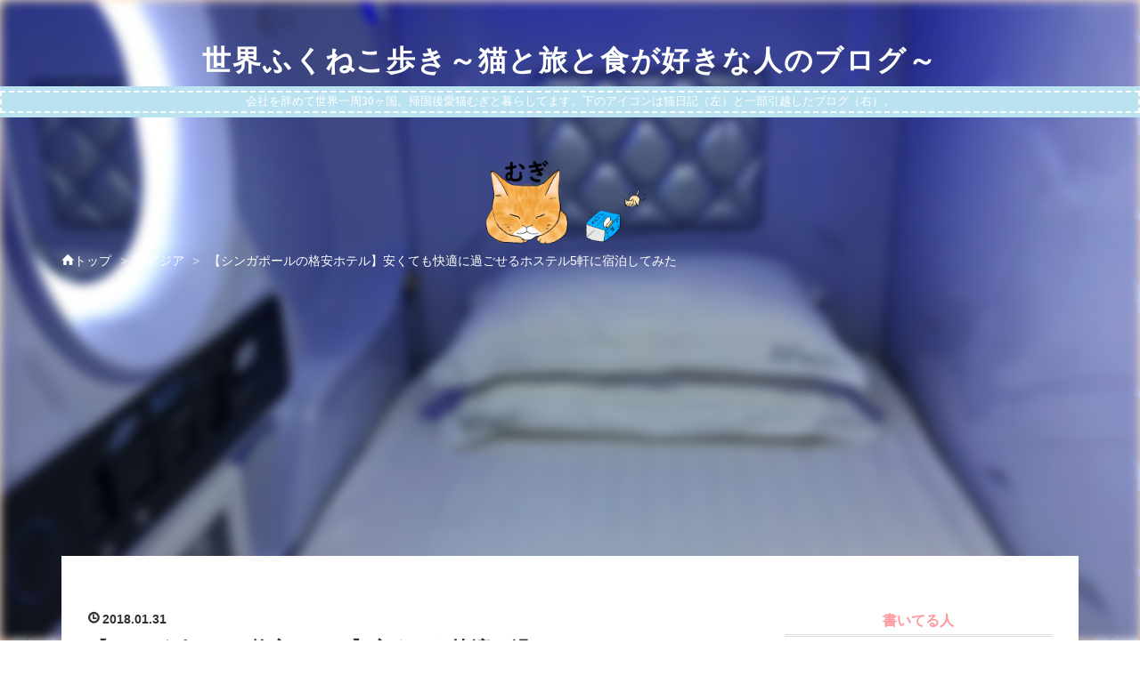

--- FILE ---
content_type: text/html; charset=utf-8
request_url: https://www.fukuneko-trip.com/entry/2018/01/31/110659
body_size: 19727
content:
<!DOCTYPE html>
<html
  lang="ja"

data-admin-domain="//blog.hatena.ne.jp"
data-admin-origin="https://blog.hatena.ne.jp"
data-author="Fukuneko"
data-avail-langs="ja en"
data-blog="fukuneko.hateblo.jp"
data-blog-comments-top-is-new="1"
data-blog-host="fukuneko.hateblo.jp"
data-blog-is-public="1"
data-blog-name="世界ふくねこ歩き～猫と旅と食が好きな人のブログ～"
data-blog-owner="Fukuneko"
data-blog-show-ads=""
data-blog-show-sleeping-ads=""
data-blog-uri="https://www.fukuneko-trip.com/"
data-blog-uuid="6653812171397503860"
data-blogs-uri-base="https://www.fukuneko-trip.com"
data-brand="pro"
data-data-layer="{&quot;hatenablog&quot;:{&quot;admin&quot;:{},&quot;analytics&quot;:{&quot;brand_property_id&quot;:&quot;&quot;,&quot;measurement_id&quot;:&quot;&quot;,&quot;non_sampling_property_id&quot;:&quot;&quot;,&quot;property_id&quot;:&quot;UA-97413541-1&quot;,&quot;separated_property_id&quot;:&quot;UA-29716941-26&quot;},&quot;blog&quot;:{&quot;blog_id&quot;:&quot;6653812171397503860&quot;,&quot;content_seems_japanese&quot;:&quot;true&quot;,&quot;disable_ads&quot;:&quot;custom_domain&quot;,&quot;enable_ads&quot;:&quot;false&quot;,&quot;enable_keyword_link&quot;:&quot;false&quot;,&quot;entry_show_footer_related_entries&quot;:&quot;true&quot;,&quot;force_pc_view&quot;:&quot;true&quot;,&quot;is_public&quot;:&quot;true&quot;,&quot;is_responsive_view&quot;:&quot;true&quot;,&quot;is_sleeping&quot;:&quot;false&quot;,&quot;lang&quot;:&quot;ja&quot;,&quot;name&quot;:&quot;\u4e16\u754c\u3075\u304f\u306d\u3053\u6b69\u304d\uff5e\u732b\u3068\u65c5\u3068\u98df\u304c\u597d\u304d\u306a\u4eba\u306e\u30d6\u30ed\u30b0\uff5e&quot;,&quot;owner_name&quot;:&quot;Fukuneko&quot;,&quot;uri&quot;:&quot;https://www.fukuneko-trip.com/&quot;},&quot;brand&quot;:&quot;pro&quot;,&quot;page_id&quot;:&quot;entry&quot;,&quot;permalink_entry&quot;:{&quot;author_name&quot;:&quot;Fukuneko&quot;,&quot;categories&quot;:&quot;\u30a2\u30b8\u30a2\t\u30a2\u30b8\u30a2-\u30b7\u30f3\u30ac\u30dd\u30fc\u30eb\t\u30db\u30c6\u30eb\t\u4e16\u754c\u4e00\u5468\t\u65c5\u306e\u30ef\u30b6\t\u306d\u3053&quot;,&quot;character_count&quot;:3542,&quot;date&quot;:&quot;2018-01-31&quot;,&quot;entry_id&quot;:&quot;8599973812341535147&quot;,&quot;first_category&quot;:&quot;\u30a2\u30b8\u30a2&quot;,&quot;hour&quot;:&quot;11&quot;,&quot;title&quot;:&quot;\u3010\u30b7\u30f3\u30ac\u30dd\u30fc\u30eb\u306e\u683c\u5b89\u30db\u30c6\u30eb\u3011\u5b89\u304f\u3066\u3082\u5feb\u9069\u306b\u904e\u3054\u305b\u308b\u30db\u30b9\u30c6\u30eb5\u8ed2\u306b\u5bbf\u6cca\u3057\u3066\u307f\u305f&quot;,&quot;uri&quot;:&quot;https://www.fukuneko-trip.com/entry/2018/01/31/110659&quot;},&quot;pro&quot;:&quot;pro&quot;,&quot;router_type&quot;:&quot;blogs&quot;}}"
data-device="pc"
data-dont-recommend-pro="false"
data-global-domain="https://hatena.blog"
data-globalheader-color="b"
data-globalheader-type="pc"
data-has-touch-view="1"
data-help-url="https://help.hatenablog.com"
data-hide-header="1"
data-no-suggest-touch-view="1"
data-page="entry"
data-parts-domain="https://hatenablog-parts.com"
data-plus-available="1"
data-pro="true"
data-router-type="blogs"
data-sentry-dsn="https://03a33e4781a24cf2885099fed222b56d@sentry.io/1195218"
data-sentry-environment="production"
data-sentry-sample-rate="0.1"
data-static-domain="https://cdn.blog.st-hatena.com"
data-version="bf9b33cb6c06fe563d48131cfbdaa7"




  data-initial-state="{}"

  >
  <head prefix="og: http://ogp.me/ns# fb: http://ogp.me/ns/fb# article: http://ogp.me/ns/article#">

  

  
  <meta name="viewport" content="width=device-width, initial-scale=1.0" />


  


  

  <meta name="robots" content="max-image-preview:large" />


  <meta charset="utf-8"/>
  <meta http-equiv="X-UA-Compatible" content="IE=7; IE=9; IE=10; IE=11" />
  <title>【シンガポールの格安ホテル】安くても快適に過ごせるホステル5軒に宿泊してみた - 世界ふくねこ歩き～猫と旅と食が好きな人のブログ～</title>

  
  <link rel="canonical" href="https://www.fukuneko-trip.com/entry/2018/01/31/110659"/>



  

<meta itemprop="name" content="【シンガポールの格安ホテル】安くても快適に過ごせるホステル5軒に宿泊してみた - 世界ふくねこ歩き～猫と旅と食が好きな人のブログ～"/>

  <meta itemprop="image" content="https://cdn.image.st-hatena.com/image/scale/0f66c2a2b3f50a6086e98c2b48441735e2f1e987/backend=imagemagick;version=1;width=1300/https%3A%2F%2Fcdn-ak.f.st-hatena.com%2Fimages%2Ffotolife%2FF%2FFukuneko%2F20180128%2F20180128135647.jpg"/>


  <meta property="og:title" content="【シンガポールの格安ホテル】安くても快適に過ごせるホステル5軒に宿泊してみた - 世界ふくねこ歩き～猫と旅と食が好きな人のブログ～"/>
<meta property="og:type" content="article"/>
  <meta property="og:url" content="https://www.fukuneko-trip.com/entry/2018/01/31/110659"/>

  <meta property="og:image" content="https://cdn.image.st-hatena.com/image/scale/0f66c2a2b3f50a6086e98c2b48441735e2f1e987/backend=imagemagick;version=1;width=1300/https%3A%2F%2Fcdn-ak.f.st-hatena.com%2Fimages%2Ffotolife%2FF%2FFukuneko%2F20180128%2F20180128135647.jpg"/>

<meta property="og:image:alt" content="【シンガポールの格安ホテル】安くても快適に過ごせるホステル5軒に宿泊してみた - 世界ふくねこ歩き～猫と旅と食が好きな人のブログ～"/>
    <meta property="og:description" content="治安が良く日本からのLCC直行便もあるシンガポール。 ホーカーやフードコートを利用すれば食費を抑えやすく、公共交通機関も発達していてとても旅行がしやすい国です。 ただ、シンガポールにはマリーナベイサンズのようなリゾート感溢れるホテルも多く、宿泊費が高い国でもあります。 マーライオンは定期メンテナンス中 ところが最近シンガポールでは、プライベート空間も確保できてかつドミトリーのように安く泊まれるカプセルタイプのホステルが増えています。 今回、ドミトリーが苦手な人でも泊まりやすいホステル5軒に泊まってきました。 ベッドは完全個室の「The pod（ザ・ポッド）」 チャイナタウン観光に便利な「Adl…" />
<meta property="og:site_name" content="世界ふくねこ歩き～猫と旅と食が好きな人のブログ～"/>

  <meta property="article:published_time" content="2018-01-31T02:06:59Z" />

    <meta property="article:tag" content="アジア" />
    <meta property="article:tag" content="アジア-シンガポール" />
    <meta property="article:tag" content="ホテル" />
    <meta property="article:tag" content="世界一周" />
    <meta property="article:tag" content="旅のワザ" />
    <meta property="article:tag" content="ねこ" />
      <meta name="twitter:card"  content="summary_large_image" />
    <meta name="twitter:image" content="https://cdn.image.st-hatena.com/image/scale/0f66c2a2b3f50a6086e98c2b48441735e2f1e987/backend=imagemagick;version=1;width=1300/https%3A%2F%2Fcdn-ak.f.st-hatena.com%2Fimages%2Ffotolife%2FF%2FFukuneko%2F20180128%2F20180128135647.jpg" />  <meta name="twitter:title" content="【シンガポールの格安ホテル】安くても快適に過ごせるホステル5軒に宿泊してみた - 世界ふくねこ歩き～猫と旅と食が好きな人のブログ～" />    <meta name="twitter:description" content="治安が良く日本からのLCC直行便もあるシンガポール。 ホーカーやフードコートを利用すれば食費を抑えやすく、公共交通機関も発達していてとても旅行がしやすい国です。 ただ、シンガポールにはマリーナベイサンズのようなリゾート感溢れるホテルも多く、宿泊費が高い国でもあります。 マーライオンは定期メンテナンス中 ところが最近シン…" />  <meta name="twitter:app:name:iphone" content="はてなブログアプリ" />
  <meta name="twitter:app:id:iphone" content="583299321" />
  <meta name="twitter:app:url:iphone" content="hatenablog:///open?uri=https%3A%2F%2Fwww.fukuneko-trip.com%2Fentry%2F2018%2F01%2F31%2F110659" />
  
    <meta name="description" content="治安が良く日本からのLCC直行便もあるシンガポール。 ホーカーやフードコートを利用すれば食費を抑えやすく、公共交通機関も発達していてとても旅行がしやすい国です。 ただ、シンガポールにはマリーナベイサンズのようなリゾート感溢れるホテルも多く、宿泊費が高い国でもあります。 マーライオンは定期メンテナンス中 ところが最近シンガポールでは、プライベート空間も確保できてかつドミトリーのように安く泊まれるカプセルタイプのホステルが増えています。 今回、ドミトリーが苦手な人でも泊まりやすいホステル5軒に泊まってきました。 ベッドは完全個室の「The pod（ザ・ポッド）」 チャイナタウン観光に便利な「Adl…" />
    <meta name="google-site-verification" content="skn5QmdjLYWGJbV_getzMCt2OxxnfjKFR4og7FKQ2n0" />
    <meta name="keywords" content="猫,旅,世界一周" />


  
<script
  id="embed-gtm-data-layer-loader"
  data-data-layer-page-specific="{&quot;hatenablog&quot;:{&quot;blogs_permalink&quot;:{&quot;has_related_entries_with_elasticsearch&quot;:&quot;true&quot;,&quot;is_author_pro&quot;:&quot;true&quot;,&quot;is_blog_sleeping&quot;:&quot;false&quot;,&quot;blog_afc_issued&quot;:&quot;false&quot;,&quot;entry_afc_issued&quot;:&quot;false&quot;}}}"
>
(function() {
  function loadDataLayer(elem, attrName) {
    if (!elem) { return {}; }
    var json = elem.getAttribute(attrName);
    if (!json) { return {}; }
    return JSON.parse(json);
  }

  var globalVariables = loadDataLayer(
    document.documentElement,
    'data-data-layer'
  );
  var pageSpecificVariables = loadDataLayer(
    document.getElementById('embed-gtm-data-layer-loader'),
    'data-data-layer-page-specific'
  );

  var variables = [globalVariables, pageSpecificVariables];

  if (!window.dataLayer) {
    window.dataLayer = [];
  }

  for (var i = 0; i < variables.length; i++) {
    window.dataLayer.push(variables[i]);
  }
})();
</script>

<!-- Google Tag Manager -->
<script>(function(w,d,s,l,i){w[l]=w[l]||[];w[l].push({'gtm.start':
new Date().getTime(),event:'gtm.js'});var f=d.getElementsByTagName(s)[0],
j=d.createElement(s),dl=l!='dataLayer'?'&l='+l:'';j.async=true;j.src=
'https://www.googletagmanager.com/gtm.js?id='+i+dl;f.parentNode.insertBefore(j,f);
})(window,document,'script','dataLayer','GTM-P4CXTW');</script>
<!-- End Google Tag Manager -->











  <link rel="shortcut icon" href="https://www.fukuneko-trip.com/icon/favicon">
<link rel="apple-touch-icon" href="https://www.fukuneko-trip.com/icon/touch">
<link rel="icon" sizes="192x192" href="https://www.fukuneko-trip.com/icon/link">

  

<link rel="alternate" type="application/atom+xml" title="Atom" href="https://www.fukuneko-trip.com/feed"/>
<link rel="alternate" type="application/rss+xml" title="RSS2.0" href="https://www.fukuneko-trip.com/rss"/>

  <link rel="alternate" type="application/json+oembed" href="https://hatena.blog/oembed?url=https%3A%2F%2Fwww.fukuneko-trip.com%2Fentry%2F2018%2F01%2F31%2F110659&amp;format=json" title="oEmbed Profile of 【シンガポールの格安ホテル】安くても快適に過ごせるホステル5軒に宿泊してみた"/>
<link rel="alternate" type="text/xml+oembed" href="https://hatena.blog/oembed?url=https%3A%2F%2Fwww.fukuneko-trip.com%2Fentry%2F2018%2F01%2F31%2F110659&amp;format=xml" title="oEmbed Profile of 【シンガポールの格安ホテル】安くても快適に過ごせるホステル5軒に宿泊してみた"/>
  
  <link rel="author" href="http://www.hatena.ne.jp/Fukuneko/">

  

  
      <link rel="preload" href="https://cdn-ak.f.st-hatena.com/images/fotolife/F/Fukuneko/20180128/20180128132646.jpg" as="image"/>


  
    
<link rel="stylesheet" type="text/css" href="https://cdn.blog.st-hatena.com/css/blog.css?version=bf9b33cb6c06fe563d48131cfbdaa7"/>

    
  <link rel="stylesheet" type="text/css" href="https://usercss.blog.st-hatena.com/blog_style/6653812171397503860/9f24b6ee4e033048ba08eecbd698f67c6f5f80f0"/>
  
  

  

  
<script> </script>

  
<style>
  div#google_afc_user,
  div.google-afc-user-container,
  div.google_afc_image,
  div.google_afc_blocklink {
      display: block !important;
  }
</style>


  

  
    <script type="application/ld+json">{"@context":"http://schema.org","@type":"Article","dateModified":"2019-09-05T17:02:24+09:00","datePublished":"2018-01-31T11:06:59+09:00","description":"治安が良く日本からのLCC直行便もあるシンガポール。 ホーカーやフードコートを利用すれば食費を抑えやすく、公共交通機関も発達していてとても旅行がしやすい国です。 ただ、シンガポールにはマリーナベイサンズのようなリゾート感溢れるホテルも多く、宿泊費が高い国でもあります。 マーライオンは定期メンテナンス中 ところが最近シンガポールでは、プライベート空間も確保できてかつドミトリーのように安く泊まれるカプセルタイプのホステルが増えています。 今回、ドミトリーが苦手な人でも泊まりやすいホステル5軒に泊まってきました。 ベッドは完全個室の「The pod（ザ・ポッド）」 チャイナタウン観光に便利な「Adl…","headline":"【シンガポールの格安ホテル】安くても快適に過ごせるホステル5軒に宿泊してみた","image":["https://cdn-ak.f.st-hatena.com/images/fotolife/F/Fukuneko/20180128/20180128135647.jpg"],"mainEntityOfPage":{"@id":"https://www.fukuneko-trip.com/entry/2018/01/31/110659","@type":"WebPage"}}</script>

  

  <!-- Google Tag Manager -->
<script>(function(w,d,s,l,i){w[l]=w[l]||[];w[l].push({'gtm.start':
new Date().getTime(),event:'gtm.js'});var f=d.getElementsByTagName(s)[0],
j=d.createElement(s),dl=l!='dataLayer'?'&l='+l:'';j.async=true;j.src=
'https://www.googletagmanager.com/gtm.js?id='+i+dl;f.parentNode.insertBefore(j,f);
})(window,document,'script','dataLayer','GTM-NJCVR8T');</script>
<!-- End Google Tag Manager -->
<script async src="//pagead2.googlesyndication.com/pagead/js/adsbygoogle.js"></script>
<script>
     (adsbygoogle = window.adsbygoogle || []).push({
          google_ad_client: "ca-pub-7709463618987419",
          enable_page_level_ads: true
     });
</script>
<script type="text/javascript" language="javascript">
    var vc_pid = "885933975";
</script><script type="text/javascript" src="//aml.valuecommerce.com/vcdal.js" async></script>

  

</head>

  <body class="page-entry enable-top-editarea enable-bottom-editarea category-アジア category-アジア-シンガポール category-ホテル category-世界一周 category-旅のワザ category-ねこ globalheader-off globalheader-ng-enabled">
    

<div id="globalheader-container"
  data-brand="hatenablog"
  style="display: none"
  >
  <iframe id="globalheader" height="37" frameborder="0" allowTransparency="true"></iframe>
</div>


  
  
  

  <div id="container">
    <div id="container-inner">
      <header id="blog-title" data-brand="hatenablog">
  <div id="blog-title-inner" >
    <div id="blog-title-content">
      <h1 id="title"><a href="https://www.fukuneko-trip.com/">世界ふくねこ歩き～猫と旅と食が好きな人のブログ～</a></h1>
      
        <h2 id="blog-description">会社を辞めて世界一周30ヶ国。帰国後愛猫むぎと暮らしてます。下のアイコンは猫日記（左）と一部引越したブログ（右）。</h2>
      
    </div>
  </div>
</header>

      
  <div id="top-editarea">
    <!-- Global site tag (gtag.js) - Google Analytics -->
<script async src="https://www.googletagmanager.com/gtag/js?id=UA-97413541-1"></script>
<script>
  window.dataLayer = window.dataLayer || [];
  function gtag(){dataLayer.push(arguments);}
  gtag('js', new Date());

  gtag('config', 'UA-97413541-1');
</script>
<a href="https://muginyan.com"><img src="https://muginyan.com/wp-content/uploads/2018/11/ファブアイコン.png" width="100" height="100" style="border:none;"></a><a href="https://pibe-life.com"><img src="https://muginyan.com/wp-content/uploads/2018/11/ズボッ.gif" width="100" height="100" style="border:none;"></a>
  </div>


      
          <div id="top-box">
    <div class="breadcrumb" data-test-id="breadcrumb">
      <div class="breadcrumb-inner">
        <a class="breadcrumb-link" href="https://www.fukuneko-trip.com/"><span>トップ</span></a>          <span class="breadcrumb-gt">&gt;</span>          <span class="breadcrumb-child">            <a class="breadcrumb-child-link" href="https://www.fukuneko-trip.com/archive/category/%E3%82%A2%E3%82%B8%E3%82%A2"><span>アジア</span></a>          </span>            <span class="breadcrumb-gt">&gt;</span>          <span class="breadcrumb-child">            <span>【シンガポールの格安ホテル】安くても快適に過ごせるホステル5軒に宿泊してみた</span>          </span>      </div>
    </div>
  </div>
  <script type="application/ld+json" class="test-breadcrumb-json-ld">
    {"@context":"http://schema.org","@type":"BreadcrumbList","itemListElement":[{"@type":"ListItem","position":1,"item":{"@id":"https://www.fukuneko-trip.com/","name":"トップ"}},{"item":{"@id":"https://www.fukuneko-trip.com/archive/category/%E3%82%A2%E3%82%B8%E3%82%A2","name":"アジア"},"@type":"ListItem","position":2}]}
  </script>
      
      




<div id="content" class="hfeed"
  
  >
  <div id="content-inner">
    <div id="wrapper">
      <div id="main">
        <div id="main-inner">
          

          



          
  
  <!-- google_ad_section_start -->
  <!-- rakuten_ad_target_begin -->
  
  
  

  

  
    
      
        <article class="entry hentry test-hentry js-entry-article date-first autopagerize_page_element chars-3600 words-200 mode-html entry-odd" id="entry-8599973812341535147" data-keyword-campaign="" data-uuid="8599973812341535147" data-publication-type="entry">
  <div class="entry-inner">
    <header class="entry-header">
  
    <div class="date entry-date first">
    <a href="https://www.fukuneko-trip.com/archive/2018/01/31" rel="nofollow">
      <time datetime="2018-01-31T02:06:59Z" title="2018-01-31T02:06:59Z">
        <span class="date-year">2018</span><span class="hyphen">-</span><span class="date-month">01</span><span class="hyphen">-</span><span class="date-day">31</span>
      </time>
    </a>
      </div>
  <h1 class="entry-title">
  <a href="https://www.fukuneko-trip.com/entry/2018/01/31/110659" class="entry-title-link bookmark">【シンガポールの格安ホテル】安くても快適に過ごせるホステル5軒に宿泊してみた</a>
</h1>

  
  

  <div class="entry-categories categories">
    
    <a href="https://www.fukuneko-trip.com/archive/category/%E3%82%A2%E3%82%B8%E3%82%A2" class="entry-category-link category-アジア">アジア</a>
    
    <a href="https://www.fukuneko-trip.com/archive/category/%E3%82%A2%E3%82%B8%E3%82%A2-%E3%82%B7%E3%83%B3%E3%82%AC%E3%83%9D%E3%83%BC%E3%83%AB" class="entry-category-link category-アジア-シンガポール">アジア-シンガポール</a>
    
    <a href="https://www.fukuneko-trip.com/archive/category/%E3%83%9B%E3%83%86%E3%83%AB" class="entry-category-link category-ホテル">ホテル</a>
    
    <a href="https://www.fukuneko-trip.com/archive/category/%E4%B8%96%E7%95%8C%E4%B8%80%E5%91%A8" class="entry-category-link category-世界一周">世界一周</a>
    
    <a href="https://www.fukuneko-trip.com/archive/category/%E6%97%85%E3%81%AE%E3%83%AF%E3%82%B6" class="entry-category-link category-旅のワザ">旅のワザ</a>
    
    <a href="https://www.fukuneko-trip.com/archive/category/%E3%81%AD%E3%81%93" class="entry-category-link category-ねこ">ねこ</a>
    
  </div>


  
  <div class="customized-header">
    <div class="entry-header-html"><!-- Google Tag Manager (noscript) -->
<noscript><iframe src="https://www.googletagmanager.com/ns.html?id=GTM-NJCVR8T"
height="0" width="0" style="display:none;visibility:hidden"></iframe></noscript>
<!-- End Google Tag Manager (noscript) -->

<script async src="https://pagead2.googlesyndication.com/pagead/js/adsbygoogle.js"></script>
<script>
     (adsbygoogle = window.adsbygoogle || []).push({
          google_ad_client: "ca-pub-7709463618987419",
          enable_page_level_ads: true
     });
</script></div>
  </div>


  
  
<div class="social-buttons">
  
  
    <div class="social-button-item">
      <a href="https://b.hatena.ne.jp/entry/s/www.fukuneko-trip.com/entry/2018/01/31/110659" class="hatena-bookmark-button" data-hatena-bookmark-url="https://www.fukuneko-trip.com/entry/2018/01/31/110659" data-hatena-bookmark-layout="vertical-balloon" data-hatena-bookmark-lang="ja" title="この記事をはてなブックマークに追加"><img src="https://b.st-hatena.com/images/entry-button/button-only.gif" alt="この記事をはてなブックマークに追加" width="20" height="20" style="border: none;" /></a>
    </div>
  
  
    <div class="social-button-item">
      <div class="fb-share-button" data-layout="box_count" data-href="https://www.fukuneko-trip.com/entry/2018/01/31/110659"></div>
    </div>
  
  
    
    
    <div class="social-button-item">
      <a
          class="entry-share-button entry-share-button-twitter test-share-button-twitter"
          href="https://x.com/intent/tweet?text=%E3%80%90%E3%82%B7%E3%83%B3%E3%82%AC%E3%83%9D%E3%83%BC%E3%83%AB%E3%81%AE%E6%A0%BC%E5%AE%89%E3%83%9B%E3%83%86%E3%83%AB%E3%80%91%E5%AE%89%E3%81%8F%E3%81%A6%E3%82%82%E5%BF%AB%E9%81%A9%E3%81%AB%E9%81%8E%E3%81%94%E3%81%9B%E3%82%8B%E3%83%9B%E3%82%B9%E3%83%86%E3%83%AB5%E8%BB%92%E3%81%AB%E5%AE%BF%E6%B3%8A%E3%81%97%E3%81%A6%E3%81%BF%E3%81%9F+-+%E4%B8%96%E7%95%8C%E3%81%B5%E3%81%8F%E3%81%AD%E3%81%93%E6%AD%A9%E3%81%8D%EF%BD%9E%E7%8C%AB%E3%81%A8%E6%97%85%E3%81%A8%E9%A3%9F%E3%81%8C%E5%A5%BD%E3%81%8D%E3%81%AA%E4%BA%BA%E3%81%AE%E3%83%96%E3%83%AD%E3%82%B0%EF%BD%9E&amp;url=https%3A%2F%2Fwww.fukuneko-trip.com%2Fentry%2F2018%2F01%2F31%2F110659"
          title="X（Twitter）で投稿する"
        ></a>
    </div>
  
  
    <div class="social-button-item">
      
      <a href="http://www.tumblr.com/share" data-hatenablog-tumblr-share-button data-share-url="https://www.fukuneko-trip.com/entry/2018/01/31/110659" data-share-title="【シンガポールの格安ホテル】安くても快適に過ごせるホステル5軒に宿泊してみた - 世界ふくねこ歩き～猫と旅と食が好きな人のブログ～" title="Share on Tumblr" style="display:inline-block; text-indent:-9999px; overflow:hidden; width:81px; height:20px; background:url('https://platform.tumblr.com/v1/share_1.png') top left no-repeat transparent; vertical-align: top;">Share on Tumblr</a>
    </div>
  
  
    <span>
      <div class="line-it-button" style="display: none;" data-type="share-e" data-lang="ja" ></div>
      <script src="//scdn.line-apps.com/n/line_it/thirdparty/loader.min.js" async="async" defer="defer" ></script>
    </span>
  
  
  
  
</div>



</header>

    


    <div class="entry-content hatenablog-entry">
  
    <p>治安が良く日本からのLCC直行便もあるシンガポール。</p>
<p>ホーカーやフードコートを利用すれば食費を抑えやすく、公共交通機関も発達していてとても旅行がしやすい国です。</p>
<p> </p>
<p>ただ、シンガポールにはマリーナベイサンズのようなリゾート感溢れるホテルも多く、宿泊費が高い国でもあります。</p>
<p> </p>
<p><img class="hatena-fotolife" title="f:id:Fukuneko:20180128132646j:image" src="https://cdn-ak.f.st-hatena.com/images/fotolife/F/Fukuneko/20180128/20180128132646.jpg" alt="f:id:Fukuneko:20180128132646j:image" /></p>
<p><span style="color: #dd830c;">マーライオンは定期メンテナンス中</span></p>
<p> </p>
<p>ところが最近シンガポールでは、プライベート空間も確保できてかつドミトリーのように安く泊まれるカプセルタイプのホステルが増えています。</p>
<p> </p>
<p>今回、ドミトリーが苦手な人でも泊まりやすいホステル5軒に泊まってきました。</p>
<p> </p>
<ul class="table-of-contents">
    <li><a href="#ベッドは完全個室のThe-podザポッド">ベッドは完全個室の「The pod（ザ・ポッド）」 </a></li>
    <li><a href="#チャイナタウン観光に便利なAdler-Hostelアドラーホステル">チャイナタウン観光に便利な「Adler Hostel（アドラーホステル）」 </a></li>
    <li><a href="#ランドリーが安いWink-Capsule-Hostel-ウインクカプセルホステル">ランドリーが安い「Wink Capsule Hostel （ウインクカプセルホステル）」</a></li>
    <li><a href="#猫に会えるbunc-hostelブンクホステル">猫に会える「bunc hostel（ブンクホステル）」</a></li>
    <li><a href="#個室感抜群のMET-A-Space-Pod">個室感抜群の「MET A Space Pod」</a></li>
    <li><a href="#まとめ">まとめ</a></li>
</ul>
<p> </p>
<h3 id="ベッドは完全個室のThe-podザポッド">ベッドは完全個室の「The pod（ザ・ポッド）」 </h3>
<p><img class="hatena-fotolife" title="f:id:Fukuneko:20180128132528j:image" src="https://cdn-ak.f.st-hatena.com/images/fotolife/F/Fukuneko/20180128/20180128132528.jpg" alt="f:id:Fukuneko:20180128132528j:image" /></p>
<p> </p>
<p>こちらはブギスエリアにあるホステル。</p>
<p>アラブ街の観光に便利です。</p>
<p> </p>
<p><img class="hatena-fotolife" title="f:id:Fukuneko:20180128133218j:image" src="https://cdn-ak.f.st-hatena.com/images/fotolife/F/Fukuneko/20180128/20180128133218.jpg" alt="f:id:Fukuneko:20180128133218j:image" /></p>
<p><span style="color: #dd830c;">写真派ダブルサイズ</span></p>
<p> </p>
<p>部屋はベッドと簡単な小物置き場のようなテーブルだけですが、こんな感じに完全個室のカプセルホテルになっています。</p>
<p> </p>
<p>バス・トイレは共同。</p>
<p>5階のランドリーが空いていれば無料で使えるという点が素晴らしいです。</p>
<p> </p>
<p>ただ、部屋が完全に密室ではなくドアの上部が空いていたりするので、外の音も聞こえるしこちらの音も聞こえてしまうというデメリットもあります。</p>
<p> </p>
<p><img class="hatena-fotolife" title="f:id:Fukuneko:20180128133251j:image" src="https://cdn-ak.f.st-hatena.com/images/fotolife/F/Fukuneko/20180128/20180128133251.jpg" alt="f:id:Fukuneko:20180128133251j:image" /></p>
<p> </p>
<p>でも無料で付いている朝食がホステルとしてはすごく豪華でした。</p>
<p> </p>
<p>おかゆにシリアル（ただのコーンフレークじゃない）、茹で卵、ミニクロワッサンにチョコケーキのデザートも。</p>
<p> </p>
<p><img class="hatena-fotolife" title="f:id:Fukuneko:20180128133310j:image" src="https://cdn-ak.f.st-hatena.com/images/fotolife/F/Fukuneko/20180128/20180128133310.jpg" alt="f:id:Fukuneko:20180128133310j:image" /></p>
<p><span style="color: #dd830c;">ジャムバー</span></p>
<p> </p>
<p>もちろん食パンとトースターもあり。</p>
<p>カヤジャムもありました。</p>
<p> </p>
<p>自分で利用した食器は自分で洗うのが基本のホステルですが、ここでは朝食で食べた食器はシンクに置いておけばスタッフさんが片付けてくれます＾＾</p>
<p> </p>
<p><span style="color: #f5a2a2;">＜評価＞</span></p>
<p><span style="color: #f5a2a2;">プライバシ―：★★★☆☆</span></p>
<p><span style="color: #f5a2a2;">セキュリティ：★★★★☆</span></p>
<p><span style="color: #f5a2a2;">清潔さ：★★★☆☆</span></p>
<p><span style="color: #f5a2a2;">朝食：★★★★★</span></p>
<p> </p>
<p><span style="color: #f5a2a2;">※評価は★3つが標準、ホステル基準でお考え下さい。</span></p>
<p> </p>
<h3 id="チャイナタウン観光に便利なAdler-Hostelアドラーホステル">チャイナタウン観光に便利な「Adler Hostel（アドラーホステル）」 </h3>
<p><img class="hatena-fotolife" title="f:id:Fukuneko:20180128133418j:image" src="https://cdn-ak.f.st-hatena.com/images/fotolife/F/Fukuneko/20180128/20180128133418.jpg" alt="f:id:Fukuneko:20180128133418j:image" /></p>
<p> </p>
<p>こちらはチャイナタウンのメイン通りに近いホステルです。</p>
<p> </p>
<p>チャイナタウン駅から脇目もふらず歩けば徒歩5分くらい。</p>
<p>でも普通に歩くと歩みが遅くなるのと混雑でもう少しかかります。</p>
<p> </p>
<p><img class="hatena-fotolife" title="f:id:Fukuneko:20180128133355j:image" src="https://cdn-ak.f.st-hatena.com/images/fotolife/F/Fukuneko/20180128/20180128133355.jpg" alt="f:id:Fukuneko:20180128133355j:image" /></p>
<p> </p>
<p>ホステルは受付のある入り口と部屋がある入り口が違いました。</p>
<p>受付側にも部屋があったので増設したのかもしれません。</p>
<p> </p>
<p><img class="hatena-fotolife" title="f:id:Fukuneko:20180128133443j:image" src="https://cdn-ak.f.st-hatena.com/images/fotolife/F/Fukuneko/20180128/20180128133443.jpg" alt="f:id:Fukuneko:20180128133443j:image" /></p>
<p> </p>
<p>マシンのコーヒーやお茶がフリーでいただけます。</p>
<p>もう一方の建物にもウォーターサーバーとコーヒー、お茶セットがありました。</p>
<p> </p>
<p><img class="hatena-fotolife" title="f:id:Fukuneko:20180128133450j:image" src="https://cdn-ak.f.st-hatena.com/images/fotolife/F/Fukuneko/20180128/20180128133450.jpg" alt="f:id:Fukuneko:20180128133450j:image" /></p>
<p> </p>
<p>ベッドはカーテンで仕切られたタイプ。</p>
<p>一応プライベート空間は確保できます。</p>
<p> </p>
<p><img class="hatena-fotolife" title="f:id:Fukuneko:20180128133506j:image" src="https://cdn-ak.f.st-hatena.com/images/fotolife/F/Fukuneko/20180128/20180128133506.jpg" alt="f:id:Fukuneko:20180128133506j:image" /></p>
<p><span style="color: #dd830c;">落ちないか不安だった</span></p>
<p> </p>
<p><img class="hatena-fotolife" title="f:id:Fukuneko:20180128133512j:image" src="https://cdn-ak.f.st-hatena.com/images/fotolife/F/Fukuneko/20180128/20180128133512.jpg" alt="f:id:Fukuneko:20180128133512j:image" /></p>
<p><span style="color: #dd830c;">55Lザックも入った</span></p>
<p> </p>
<p>上の段は登るのがけっこう大変。</p>
<p>ベッドサイドには鍵のかかるロッカーと台がありました。</p>
<p> </p>
<p>夜23時くらいに帰ってきて寝る準備をしていたら、ふくねこがシャワーに行っている間に主人が「君たち少しうるさいよ、静かにしてくれ」と注意されたそう。</p>
<p>気を付けてはいたのですが、下の段に響いたのかな…ごめんなさい。</p>
<p> </p>
<p><img class="hatena-fotolife" title="f:id:Fukuneko:20180128133531j:image" src="https://cdn-ak.f.st-hatena.com/images/fotolife/F/Fukuneko/20180128/20180128133531.jpg" alt="f:id:Fukuneko:20180128133531j:image" /></p>
<p> </p>
<p>トイレとシャワールームは共用。</p>
<p>シャワーは朝方が混んでいました。</p>
<p> </p>
<p><img class="hatena-fotolife" title="f:id:Fukuneko:20180128133601j:image" src="https://cdn-ak.f.st-hatena.com/images/fotolife/F/Fukuneko/20180128/20180128133601.jpg" alt="f:id:Fukuneko:20180128133601j:image" /></p>
<p> </p>
<p>目の前にはセブンイレブンもあるし、チャイナタウンの散策にすごく便利です！</p>
<p> </p>
<p>ただ上の段はエアコンが直に当たってすごく寒かったので、寝るときは暖かい格好で。</p>
<p> </p>
<p><span style="color: #f5a2a2;">＜評価＞</span></p>
<p><span style="color: #f5a2a2;">プライベート感：★★☆☆☆</span></p>
<p><span style="color: #f5a2a2;">セキュリティ：★★★★☆</span></p>
<p><span style="color: #f5a2a2;">清潔さ：★★★★☆</span></p>
<p><span style="color: #f5a2a2;">朝食： 提供なし</span></p>
<p> </p>
<p>マックスウェルのホーカーも近いし立地の良さはピカイチかも。</p>
<p> </p>
<h3 id="ランドリーが安いWink-Capsule-Hostel-ウインクカプセルホステル">ランドリーが安い「Wink Capsule Hostel （ウインクカプセルホステル）」</h3>
<p><img class="hatena-fotolife" title="f:id:Fukuneko:20180128133711j:image" src="https://cdn-ak.f.st-hatena.com/images/fotolife/F/Fukuneko/20180128/20180128133711.jpg" alt="f:id:Fukuneko:20180128133711j:image" /></p>
<p> </p>
<p>続いてこちらもチャイナタウンにあるホステル。</p>
<p>チャイナタウンポイントというショッピングセンターにも近いです。 </p>
<p> </p>
<p><img class="hatena-fotolife" title="f:id:Fukuneko:20180128133729j:image" src="https://cdn-ak.f.st-hatena.com/images/fotolife/F/Fukuneko/20180128/20180128133729.jpg" alt="f:id:Fukuneko:20180128133729j:image" /></p>
<p> </p>
<p>ここも半個室。足元のカーテンを閉めればプライベート空間を確保できます。</p>
<p>一部屋に最大8人（ダブル×4組）の部屋だったので、個室感があってよかったです。</p>
<p> </p>
<p>バッグを収納するスペースもカードキーで管理するので安心。 </p>
<p> </p>
<p><img class="hatena-fotolife" title="f:id:Fukuneko:20180128133753j:image" src="https://cdn-ak.f.st-hatena.com/images/fotolife/F/Fukuneko/20180128/20180128133753.jpg" alt="f:id:Fukuneko:20180128133753j:image" /></p>
<p> </p>
<p>朝食は2階の共用キッチンでいただきます。</p>
<p>内容は食パンやシリアルなど、ホステルによくある感じのものでした。</p>
<p> </p>
<p><img class="hatena-fotolife" title="f:id:Fukuneko:20180128133801j:image" src="https://cdn-ak.f.st-hatena.com/images/fotolife/F/Fukuneko/20180128/20180128133801.jpg" alt="f:id:Fukuneko:20180128133801j:image" /></p>
<p><span style="color: #dd830c;">謎の甘いジュースもあった</span></p>
<p> </p>
<p>りんご、オレンジ、バナナでビタミンを補給。</p>
<p>テーブルがあまり広くないのでゆっくり食べたい場合は朝イチとか時間をずらすといいかも。</p>
<p> </p>
<p><span style="color: #f5a2a2;">＜評価＞</span></p>
<p><span style="color: #f5a2a2;">プライベート感：★★★☆☆</span></p>
<p><span style="color: #f5a2a2;">セキュリティ：★★★★★</span></p>
<p><span style="color: #f5a2a2;">清潔さ：★★★★☆</span></p>
<p><span style="color: #f5a2a2;">朝食： ★★★★☆</span></p>
<p> </p>
<p>洗濯機+乾燥機を合わせて8S$で利用できます。</p>
<p>見かけたコインランドリーは洗濯が最小サイズで5S$だったので安いです。</p>
<p> </p>
<h3 id="猫に会えるbunc-hostelブンクホステル">猫に会える「bunc hostel（ブンクホステル）」</h3>
<p><img class="hatena-fotolife" title="f:id:Fukuneko:20180128135354j:image" src="https://cdn-ak.f.st-hatena.com/images/fotolife/F/Fukuneko/20180128/20180128135354.jpg" alt="f:id:Fukuneko:20180128135354j:image" /></p>
<p> </p>
<p>ところ変わってリトルインディアエリアのホステル。</p>
<p> </p>
<p>ダウンタウンラインのJalan Besar駅出てすぐという好立地です。</p>
<p> </p>
<p><img class="hatena-fotolife" title="f:id:Fukuneko:20180128135426j:image" src="https://cdn-ak.f.st-hatena.com/images/fotolife/F/Fukuneko/20180128/20180128135426.jpg" alt="f:id:Fukuneko:20180128135426j:image" /></p>
<p> </p>
<p>ここはドミトリーもあるのですが、2人なら個室がおすすめ。</p>
<p>フロントすぐ横で若干音が気になりますが、シャワー・トイレも専用なので完全個室です。</p>
<p> </p>
<p><img class="hatena-fotolife" title="f:id:Fukuneko:20180128135437j:image" src="https://cdn-ak.f.st-hatena.com/images/fotolife/F/Fukuneko/20180128/20180128135437.jpg" alt="f:id:Fukuneko:20180128135437j:image" /></p>
<p> </p>
<p>シャワーはカーテンで仕切られているだけなので床は水浸しになります。笑</p>
<p> </p>
<p>そのせいか使い捨てスリッパが付いていました。</p>
<p> </p>
<p><img class="hatena-fotolife" title="f:id:Fukuneko:20180128135450j:image" src="https://cdn-ak.f.st-hatena.com/images/fotolife/F/Fukuneko/20180128/20180128135450.jpg" alt="f:id:Fukuneko:20180128135450j:image" /></p>
<p> </p>
<p>でもやっぱりトイレとシャワーを専用で使えるというのは便利でした。</p>
<p> </p>
<p>冷蔵庫とポットもあり、軽くお腹が空いてもカップ麺とか食べられます。</p>
<p> </p>
<p><img class="hatena-fotolife" title="f:id:Fukuneko:20180128135505j:image" src="https://cdn-ak.f.st-hatena.com/images/fotolife/F/Fukuneko/20180128/20180128135505.jpg" alt="f:id:Fukuneko:20180128135505j:image" /></p>
<p><span style="color: #dd830c;">285：看板猫のマァオ（中国語で猫）</span></p>
<p> </p>
<p>そしてこのホステル、猫が居ます！</p>
<p> </p>
<p>部屋の外から「にゃーん」と聞こえてきてまさかと思い出てみたらフロントデスクに猫が居ました。笑</p>
<p> </p>
<p>人懐っこくてかわいいニャンコさんです(*´∀｀*)</p>
<p> </p>
<p><img class="hatena-fotolife" title="f:id:Fukuneko:20180128135518j:image" src="https://cdn-ak.f.st-hatena.com/images/fotolife/F/Fukuneko/20180128/20180128135518.jpg" alt="f:id:Fukuneko:20180128135518j:image" /></p>
<p> </p>
<p>無料の朝食はシリアル、食パン、ドリンクの簡単なもの。</p>
<p> </p>
<p>シンガポールってシリアルと牛乳が高いのでけっこう嬉しいです。</p>
<p> </p>
<p><img class="hatena-fotolife" title="f:id:Fukuneko:20180128135537j:image" src="https://cdn-ak.f.st-hatena.com/images/fotolife/F/Fukuneko/20180128/20180128135537.jpg" alt="f:id:Fukuneko:20180128135537j:image" /></p>
<p><span style="color: #dd830c;">286：若い茶トラさん</span></p>
<p> </p>
<p>余談ですが、リトルインディアでは猫を見かけることが多かったです。</p>
<p> </p>
<p><img class="hatena-fotolife" title="f:id:Fukuneko:20180128135547j:image" src="https://cdn-ak.f.st-hatena.com/images/fotolife/F/Fukuneko/20180128/20180128135547.jpg" alt="f:id:Fukuneko:20180128135547j:image" /></p>
<p><span style="color: #dd830c;">寄ってきた（歓喜）</span></p>
<p> </p>
<p><img class="hatena-fotolife" title="f:id:Fukuneko:20180128135559j:image" src="https://cdn-ak.f.st-hatena.com/images/fotolife/F/Fukuneko/20180128/20180128135559.jpg" alt="f:id:Fukuneko:20180128135559j:image" /></p>
<p><span style="color: #dd830c;">足の間に座った（大歓喜）</span></p>
<p> </p>
<p>住民の方にごはんをもらっているようです。</p>
<p>シンガポールでも外猫さんに会えて嬉しい！</p>
<p> </p>
<p><span style="color: #f5a2a2;">＜評価＞</span></p>
<p><span style="color: #f5a2a2;">プライベート感：★★★★★（個室だったから）</span></p>
<p><span style="color: #f5a2a2;">セキュリティ：★★★★★</span></p>
<p><span style="color: #f5a2a2;">清潔さ：★★★★☆</span></p>
<p><span style="color: #f5a2a2;">朝食： ★★★☆☆</span></p>
<p> </p>
<p>やっぱり個室っていいなと思いました。</p>
<p>猫が居たのもあって好印象。笑</p>
<p> </p>
<h3 id="個室感抜群のMET-A-Space-Pod">個室感抜群の「MET A Space Pod」</h3>
<p><img class="hatena-fotolife" title="f:id:Fukuneko:20180128135637j:image" src="https://cdn-ak.f.st-hatena.com/images/fotolife/F/Fukuneko/20180128/20180128135637.jpg" alt="f:id:Fukuneko:20180128135637j:image" /></p>
<p><span style="color: #dd830c;">ランドリーは10S$</span></p>
<p> </p>
<p>最後に、ちょっと近未来的なホステルのご紹介です。</p>
<p> </p>
<p>まずはドミトリーの写真をどうぞ。</p>
<p> </p>
<p><img class="hatena-fotolife" title="f:id:Fukuneko:20180128135647j:image" src="https://cdn-ak.f.st-hatena.com/images/fotolife/F/Fukuneko/20180128/20180128135647.jpg" alt="f:id:Fukuneko:20180128135647j:image" /></p>
<p><span style="color: #dd830c;">宇宙船ぽい</span></p>
<p> </p>
<p>ここは一人一人の空間がケースのようなスペースになっていて、まさに「カプセルホテル」という作りでした。</p>
<p> </p>
<p>中の空調もしっかりしています。空調の音が気になる人は気になるかも。</p>
<p> </p>
<p>大きな荷物は専用の鍵付きロッカーで保管できます。</p>
<p> </p>
<p><img class="hatena-fotolife" title="f:id:Fukuneko:20180128135659j:image" src="https://cdn-ak.f.st-hatena.com/images/fotolife/F/Fukuneko/20180128/20180128135659.jpg" alt="f:id:Fukuneko:20180128135659j:image" /></p>
<p><span style="color: #dd830c;">お菓子好きにはたまらない</span></p>
<p> </p>
<p>5階の共用スペースにあるお菓子はなんとフリーです。 </p>
<p> </p>
<p><img class="hatena-fotolife" title="f:id:Fukuneko:20180128135720j:image" src="https://cdn-ak.f.st-hatena.com/images/fotolife/F/Fukuneko/20180128/20180128135720.jpg" alt="f:id:Fukuneko:20180128135720j:image" /></p>
<p><span style="color: #dd830c;">気付くと補充されてる</span></p>
<p> </p>
<p>コーヒー、紅茶もセルフで飲めます。</p>
<p> </p>
<p>朝食はセルフですが、冷蔵庫の卵、ソーセージ、チーズも自由に利用できます。</p>
<p>パンにチーズ、ソーセージを乗せてチンして食べたら美味しかったです。</p>
<p> </p>
<p>フライパンとかは無いので、面倒なのかパンとシリアルだけ食べている人が多かったです。</p>
<p> </p>
<p><img class="hatena-fotolife" title="f:id:Fukuneko:20180128135748j:image" src="https://cdn-ak.f.st-hatena.com/images/fotolife/F/Fukuneko/20180128/20180128135748.jpg" alt="f:id:Fukuneko:20180128135748j:image" /></p>
<p> </p>
<p>ホステルのすぐ近くには猫カフェもありました。</p>
<p> </p>
<p>MET A Space Podホステルはチャイナタウンなどシンガポール内に数軒あります。</p>
<p> </p>
<p><img class="hatena-fotolife" title="f:id:Fukuneko:20180128135845j:image" src="https://cdn-ak.f.st-hatena.com/images/fotolife/F/Fukuneko/20180128/20180128135845.jpg" alt="f:id:Fukuneko:20180128135845j:image" /></p>
<p> </p>
<p>ボートキーの店舗はクラークキーの夜景を観るのに便利でした。 </p>
<p>繁華街にあって、夜飲みたい人にも便利なホステルです。</p>
<p> </p>
<p><span style="color: #f5a2a2;">＜評価＞</span></p>
<p><span style="color: #f5a2a2;">プライベート感：★★★★☆</span></p>
<p><span style="color: #f5a2a2;">セキュリティ：★★★★★</span></p>
<p><span style="color: #f5a2a2;">清潔さ：★★★★☆</span></p>
<p><span style="color: #f5a2a2;">朝食： ★★★☆☆</span></p>
<p> </p>
<p>お菓子がいつでも食べられるって素敵。</p>
<p> </p>
<h3 id="まとめ">まとめ</h3>
<p>宿泊費がかさみがちなシンガポールですが、カプセルタイプのホステルをうまく利用するとプライベートもそこそこ確保できて便利です。</p>
<p> </p>
<p>今回泊まったホステルではシャワーの出もよく、さすがシンガポール！と先進国はやっぱり安定しているなあと感じました。</p>
<p> </p>
<p>シンガポールの宿は宿泊予約サイト「アゴダ（agoda）」で探すと安いことが多いです。 ※アゴダはシンガポールの会社</p>
<div id="adgshp-2049481060"> </div>
<p>
<script src="//cdn0.agoda.net/images/sherpa/js/sherpa_init1_08.min.js" type="text/javascript"></script>
<script type="text/javascript">// <![CDATA[
var stg = new Object(); stg.crt="90570627100530";stg.version="1.04"; stg.id=stg.name="adgshp-2049481060"; stg.width="300px"; stg.height="250px";stg.ReferenceKey="AyK1e6av3JyRP3G+IkBhRQ=="; stg.Layout="Square"; stg.Language="ja-jp";stg.Cid="1783438"; stg.City="4064"; stg.DestinationName="シンガポール, シンガポール";stg.OverideConf=false; new AgdSherpa(stg).initialize();
// ]]></script>
今回泊まったホステル名一覧（検索時のコピペにどうぞ）</p>
<p>The pod</p>
<p>Adler Hostel</p>
<p>Wink Capsule Hostel</p>
<p>bunc hostel</p>
<p>MET A Space Pod</p>
<p> </p>
<p><a href="https://px.a8.net/svt/ejp?a8mat=2TOZ87+7PG0OI+32FK+64RJ5" rel="nofollow"> <img src="https://www28.a8.net/svt/bgt?aid=170806615466&amp;wid=001&amp;eno=01&amp;mid=s00000014312001030000&amp;mc=1" alt="" width="300" height="250" border="0" /></a> <img src="https://www13.a8.net/0.gif?a8mat=2TOZ87+7PG0OI+32FK+64RJ5" alt="" width="1" height="1" border="0" /></p>
<p>（世界の猫探し285〜286匹目！）</p>
    
    




    

  
</div>

    
  <footer class="entry-footer">
    
    <div class="entry-tags-wrapper">
  <div class="entry-tags">  </div>
</div>

    <p class="entry-footer-section track-inview-by-gtm" data-gtm-track-json="{&quot;area&quot;: &quot;finish_reading&quot;}">
  <span class="author vcard"><span class="fn" data-load-nickname="1" data-user-name="Fukuneko" >Fukuneko</span></span>
  <span class="entry-footer-time"><a href="https://www.fukuneko-trip.com/entry/2018/01/31/110659"><time data-relative datetime="2018-01-31T02:06:59Z" title="2018-01-31T02:06:59Z" class="updated">2018-01-31 11:06</time></a></span>
  
  
  
</p>

    
  <div
    class="hatena-star-container"
    data-hatena-star-container
    data-hatena-star-url="https://www.fukuneko-trip.com/entry/2018/01/31/110659"
    data-hatena-star-title="【シンガポールの格安ホテル】安くても快適に過ごせるホステル5軒に宿泊してみた"
    data-hatena-star-variant="profile-icon"
    data-hatena-star-profile-url-template="https://blog.hatena.ne.jp/{username}/"
  ></div>


    
<div class="social-buttons">
  
  
    <div class="social-button-item">
      <a href="https://b.hatena.ne.jp/entry/s/www.fukuneko-trip.com/entry/2018/01/31/110659" class="hatena-bookmark-button" data-hatena-bookmark-url="https://www.fukuneko-trip.com/entry/2018/01/31/110659" data-hatena-bookmark-layout="vertical-balloon" data-hatena-bookmark-lang="ja" title="この記事をはてなブックマークに追加"><img src="https://b.st-hatena.com/images/entry-button/button-only.gif" alt="この記事をはてなブックマークに追加" width="20" height="20" style="border: none;" /></a>
    </div>
  
  
    <div class="social-button-item">
      <div class="fb-share-button" data-layout="box_count" data-href="https://www.fukuneko-trip.com/entry/2018/01/31/110659"></div>
    </div>
  
  
    
    
    <div class="social-button-item">
      <a
          class="entry-share-button entry-share-button-twitter test-share-button-twitter"
          href="https://x.com/intent/tweet?text=%E3%80%90%E3%82%B7%E3%83%B3%E3%82%AC%E3%83%9D%E3%83%BC%E3%83%AB%E3%81%AE%E6%A0%BC%E5%AE%89%E3%83%9B%E3%83%86%E3%83%AB%E3%80%91%E5%AE%89%E3%81%8F%E3%81%A6%E3%82%82%E5%BF%AB%E9%81%A9%E3%81%AB%E9%81%8E%E3%81%94%E3%81%9B%E3%82%8B%E3%83%9B%E3%82%B9%E3%83%86%E3%83%AB5%E8%BB%92%E3%81%AB%E5%AE%BF%E6%B3%8A%E3%81%97%E3%81%A6%E3%81%BF%E3%81%9F+-+%E4%B8%96%E7%95%8C%E3%81%B5%E3%81%8F%E3%81%AD%E3%81%93%E6%AD%A9%E3%81%8D%EF%BD%9E%E7%8C%AB%E3%81%A8%E6%97%85%E3%81%A8%E9%A3%9F%E3%81%8C%E5%A5%BD%E3%81%8D%E3%81%AA%E4%BA%BA%E3%81%AE%E3%83%96%E3%83%AD%E3%82%B0%EF%BD%9E&amp;url=https%3A%2F%2Fwww.fukuneko-trip.com%2Fentry%2F2018%2F01%2F31%2F110659"
          title="X（Twitter）で投稿する"
        ></a>
    </div>
  
  
    <div class="social-button-item">
      
      <a href="http://www.tumblr.com/share" data-hatenablog-tumblr-share-button data-share-url="https://www.fukuneko-trip.com/entry/2018/01/31/110659" data-share-title="【シンガポールの格安ホテル】安くても快適に過ごせるホステル5軒に宿泊してみた - 世界ふくねこ歩き～猫と旅と食が好きな人のブログ～" title="Share on Tumblr" style="display:inline-block; text-indent:-9999px; overflow:hidden; width:81px; height:20px; background:url('https://platform.tumblr.com/v1/share_1.png') top left no-repeat transparent; vertical-align: top;">Share on Tumblr</a>
    </div>
  
  
    <span>
      <div class="line-it-button" style="display: none;" data-type="share-e" data-lang="ja" ></div>
      <script src="//scdn.line-apps.com/n/line_it/thirdparty/loader.min.js" async="async" defer="defer" ></script>
    </span>
  
  
  
  
</div>

    

    <div class="customized-footer">
      

        

          <div class="entry-footer-modules" id="entry-footer-secondary-modules">      
<div class="hatena-module hatena-module-related-entries" >
      
  <!-- Hatena-Epic-has-related-entries-with-elasticsearch:true -->
  <div class="hatena-module-title">
    関連記事
  </div>
  <div class="hatena-module-body">
    <ul class="related-entries hatena-urllist urllist-with-thumbnails">
  
  
    
    <li class="urllist-item related-entries-item">
      <div class="urllist-item-inner related-entries-item-inner">
        
          
                      <a class="urllist-image-link related-entries-image-link" href="https://www.fukuneko-trip.com/entry/2017/12/27/130846">
  <img alt="ウユニ村のホテルは「オンケルイン（ONKEL INN UYUNI）」がおすすめ！" src="https://cdn.image.st-hatena.com/image/square/fc488df74fd444bb31a1dd823f45862c98698536/backend=imagemagick;height=100;version=1;width=100/https%3A%2F%2Fcdn-ak.f.st-hatena.com%2Fimages%2Ffotolife%2FF%2FFukuneko%2F20171223%2F20171223063758.jpg" class="urllist-image related-entries-image" title="ウユニ村のホテルは「オンケルイン（ONKEL INN UYUNI）」がおすすめ！" width="100" height="100" loading="lazy">
</a>
            <div class="urllist-date-link related-entries-date-link">
  <a href="https://www.fukuneko-trip.com/archive/2017/12/27" rel="nofollow">
    <time datetime="2017-12-27T04:08:46Z" title="2017年12月27日">
      2017-12-27
    </time>
  </a>
</div>

          <a href="https://www.fukuneko-trip.com/entry/2017/12/27/130846" class="urllist-title-link related-entries-title-link  urllist-title related-entries-title">ウユニ村のホテルは「オンケルイン（ONKEL INN UYUNI）」がおすすめ！</a>




          
          

                      <div class="urllist-entry-body related-entries-entry-body">ウユニ塩湖観光の拠点、ウユニ村。 今回そのウユニ駅に隣接した…</div>
      </div>
    </li>
  
    
    <li class="urllist-item related-entries-item">
      <div class="urllist-item-inner related-entries-item-inner">
        
          
                      <a class="urllist-image-link related-entries-image-link" href="https://www.fukuneko-trip.com/entry/2017/12/08/094544">
  <img alt="バスターミナルから旧市街へ。観光に便利なアルマス広場前のホステル（世界の猫探し268～269匹目）" src="https://cdn.image.st-hatena.com/image/square/7daf288e8f65bb97455f050d4289d392c00ad469/backend=imagemagick;height=100;version=1;width=100/https%3A%2F%2Fcdn-ak.f.st-hatena.com%2Fimages%2Ffotolife%2FF%2FFukuneko%2F20171207%2F20171207135646.jpg" class="urllist-image related-entries-image" title="バスターミナルから旧市街へ。観光に便利なアルマス広場前のホステル（世界の猫探し268～269匹目）" width="100" height="100" loading="lazy">
</a>
            <div class="urllist-date-link related-entries-date-link">
  <a href="https://www.fukuneko-trip.com/archive/2017/12/08" rel="nofollow">
    <time datetime="2017-12-08T00:45:44Z" title="2017年12月8日">
      2017-12-08
    </time>
  </a>
</div>

          <a href="https://www.fukuneko-trip.com/entry/2017/12/08/094544" class="urllist-title-link related-entries-title-link  urllist-title related-entries-title">バスターミナルから旧市街へ。観光に便利なアルマス広場前のホステル（世界の猫探し268～269匹目）</a>




          
          

                      <div class="urllist-entry-body related-entries-entry-body">ブエノスアイレスから長距離バスでのアンデス山脈越えを経てサ…</div>
      </div>
    </li>
  
    
    <li class="urllist-item related-entries-item">
      <div class="urllist-item-inner related-entries-item-inner">
        
          
                      <a class="urllist-image-link related-entries-image-link" href="https://www.fukuneko-trip.com/entry/2017/11/06/060324">
  <img alt="治安は微妙？なリスボンの宿泊におすすめのホテル・ホステル4選！財布とパスポートは依然出てこず・・・" src="https://cdn.image.st-hatena.com/image/square/e3aef2bba2d4e5d01356060afd87cc1500f437fc/backend=imagemagick;height=100;version=1;width=100/https%3A%2F%2Fcdn-ak.f.st-hatena.com%2Fimages%2Ffotolife%2FF%2FFukuneko%2F20171104%2F20171104213128.jpg" class="urllist-image related-entries-image" title="治安は微妙？なリスボンの宿泊におすすめのホテル・ホステル4選！財布とパスポートは依然出てこず・・・" width="100" height="100" loading="lazy">
</a>
            <div class="urllist-date-link related-entries-date-link">
  <a href="https://www.fukuneko-trip.com/archive/2017/11/06" rel="nofollow">
    <time datetime="2017-11-05T21:03:24Z" title="2017年11月6日">
      2017-11-06
    </time>
  </a>
</div>

          <a href="https://www.fukuneko-trip.com/entry/2017/11/06/060324" class="urllist-title-link related-entries-title-link  urllist-title related-entries-title">治安は微妙？なリスボンの宿泊におすすめのホテル・ホステル4選！財布とパスポートは依然出てこず・・・</a>




          
          

                      <div class="urllist-entry-body related-entries-entry-body">夫婦旅中、リスボン市内でスリに遭いました。 おそらくほんのち…</div>
      </div>
    </li>
  
    
    <li class="urllist-item related-entries-item">
      <div class="urllist-item-inner related-entries-item-inner">
        
          
                      <a class="urllist-image-link related-entries-image-link" href="https://www.fukuneko-trip.com/entry/2017/09/30/013400">
  <img alt="グリンデルワルトの立地最高なおすすめホテルと猫にも会えるホステル（世界の猫探し70匹目）" src="https://cdn.image.st-hatena.com/image/square/cbaedb5bac01ae7e7fa003bca6bece94d9195f07/backend=imagemagick;height=100;version=1;width=100/https%3A%2F%2Fcdn-ak.f.st-hatena.com%2Fimages%2Ffotolife%2FF%2FFukuneko%2F20170927%2F20170927090852.jpg" class="urllist-image related-entries-image" title="グリンデルワルトの立地最高なおすすめホテルと猫にも会えるホステル（世界の猫探し70匹目）" width="100" height="100" loading="lazy">
</a>
            <div class="urllist-date-link related-entries-date-link">
  <a href="https://www.fukuneko-trip.com/archive/2017/09/30" rel="nofollow">
    <time datetime="2017-09-29T16:34:00Z" title="2017年9月30日">
      2017-09-30
    </time>
  </a>
</div>

          <a href="https://www.fukuneko-trip.com/entry/2017/09/30/013400" class="urllist-title-link related-entries-title-link  urllist-title related-entries-title">グリンデルワルトの立地最高なおすすめホテルと猫にも会えるホステル（世界の猫探し70匹目）</a>




          
          

                      <div class="urllist-entry-body related-entries-entry-body">雄大な自然に囲まれたグリンデルワルト。 当初1泊の予定でした…</div>
      </div>
    </li>
  
    
    <li class="urllist-item related-entries-item">
      <div class="urllist-item-inner related-entries-item-inner">
        
          
                      <a class="urllist-image-link related-entries-image-link" href="https://www.fukuneko-trip.com/entry/2017/09/09/055035">
  <img alt="ベルリンで泊まったおすすめホステル。デザイン性が高くて可愛かった家具はやっぱりIKEA" src="https://cdn.image.st-hatena.com/image/square/deab9b61534f1a650d382bf858be20c2af19fff9/backend=imagemagick;height=100;version=1;width=100/https%3A%2F%2Fcdn-ak.f.st-hatena.com%2Fimages%2Ffotolife%2FF%2FFukuneko%2F20170908%2F20170908072721.jpg" class="urllist-image related-entries-image" title="ベルリンで泊まったおすすめホステル。デザイン性が高くて可愛かった家具はやっぱりIKEA" width="100" height="100" loading="lazy">
</a>
            <div class="urllist-date-link related-entries-date-link">
  <a href="https://www.fukuneko-trip.com/archive/2017/09/09" rel="nofollow">
    <time datetime="2017-09-08T20:50:35Z" title="2017年9月9日">
      2017-09-09
    </time>
  </a>
</div>

          <a href="https://www.fukuneko-trip.com/entry/2017/09/09/055035" class="urllist-title-link related-entries-title-link  urllist-title related-entries-title">ベルリンで泊まったおすすめホステル。デザイン性が高くて可愛かった家具はやっぱりIKEA</a>




          
          

                      <div class="urllist-entry-body related-entries-entry-body">ベルリン滞在は2泊3日でした。 2泊ともホステルに泊まったので…</div>
      </div>
    </li>
  
</ul>

  </div>
</div>
  </div>
        
  <div class="entry-footer-html"><script type="text/javascript" src="http://code.jquery.com/jquery-1.9.1.min.js"></script>
<a href="https://px.a8.net/svt/ejp?a8mat=3BBWNW+7LVF1U+4H2M+6BMG1" rel="nofollow"><img border="0" width="300" height="250" alt="" src="https://www27.a8.net/svt/bgt?aid=200429852460&wid=001&eno=01&mid=s00000020875001062000&mc=1"></a><img border="0" width="1" height="1" src="https://www11.a8.net/0.gif?a8mat=3BBWNW+7LVF1U+4H2M+6BMG1" alt="">

<script>
  $(window).on("DOMContentLoaded", function(){
   $image = $('meta[property="og:image"').attr('content');
   $('#container').prepend($('.eyecatch-img'));
    $('.eyecatch-img').css('backgroundImage', 'url(' + $image + ')');
  });
</script>
<div class="eyecatch-img"></div></div>


      
    </div>
    
  <div class="comment-box js-comment-box">
    
      <a class="leave-comment-title js-leave-comment-title">コメントを書く</a>
    
    <ul class="comment js-comment">
      <li class="read-more-comments" style="display: none;"><a>もっと読む</a></li>
    </ul>
    
  </div>

  </footer>

  </div>
</article>

      
      
    
  

  
  <!-- rakuten_ad_target_end -->
  <!-- google_ad_section_end -->
  
  
  
  <div class="pager pager-permalink permalink">
    
      
      <span class="pager-prev">
        <a href="https://www.fukuneko-trip.com/entry/2018/02/01/222142" rel="prev">
          <span class="pager-arrow">&laquo; </span>
          シンガポール動物園とナイトサファリ、リ…
        </a>
      </span>
    
    
      
      <span class="pager-next">
        <a href="https://www.fukuneko-trip.com/entry/2018/01/29/222440" rel="next">
          ワンオクAmbitionsアジアツアー2018ライブ…
          <span class="pager-arrow"> &raquo;</span>
        </a>
      </span>
    
  </div>


  



        </div>
      </div>

      <aside id="box1">
  <div id="box1-inner">
  </div>
</aside>

    </div><!-- #wrapper -->

    
<aside id="box2">
  
  <div id="box2-inner">
    
      

<div class="hatena-module hatena-module-profile">
  <div class="hatena-module-title">
    書いてる人
  </div>
  <div class="hatena-module-body">
    
    <a href="https://www.fukuneko-trip.com/about" class="profile-icon-link">
      <img src="https://cdn.profile-image.st-hatena.com/users/Fukuneko/profile.png?1560172256"
      alt="id:Fukuneko" class="profile-icon" />
    </a>
    

    

    

    
    <div class="profile-description">
      <p>猫大好き。医薬品の仕事に片足突っ込んでます。<br />
2017年7月から7ヶ月くらい夫婦で世界一周してました。帰国後は吉祥寺付近に生息。猫のむぎをお迎えしました。<br />
キャットウォークだらけの家に住むのが夢。</p>

    </div>
    

    
      <div class="hatena-follow-button-box btn-subscribe js-hatena-follow-button-box"
  
  >

  <a href="#" class="hatena-follow-button js-hatena-follow-button">
    <span class="subscribing">
      <span class="foreground">読者です</span>
      <span class="background">読者をやめる</span>
    </span>
    <span class="unsubscribing" data-track-name="profile-widget-subscribe-button" data-track-once>
      <span class="foreground">読者になる</span>
      <span class="background">読者になる</span>
    </span>
  </a>
  <div class="subscription-count-box js-subscription-count-box">
    <i></i>
    <u></u>
    <span class="subscription-count js-subscription-count">
    </span>
  </div>
</div>

    

    

    <div class="profile-about">
      <a href="https://www.fukuneko-trip.com/about">このブログについて</a>
    </div>

  </div>
</div>

    
      
<div class="hatena-module hatena-module-html">
    <div class="hatena-module-title">FUKUNEKO LABO</div>
  <div class="hatena-module-body">
    <div id="ttblogparts"></div><script src="https://www.ttrinity.jp/ajax/blogparts?id[]=4042978&id[]=4028974&id[]=4031538&id[]=4042996&id[]=4028759&id[]=4028565&id[]=4036232&id[]=4028976&id[]=4031543&id[]=4042987&sid=29856" type="text/javascript" charset="UTF-8"></script>
  </div>
</div>

    
      <div class="hatena-module hatena-module-search-box">
  <div class="hatena-module-title">
    記事が探せます↓
  </div>
  <div class="hatena-module-body">
    <form class="search-form" role="search" action="https://www.fukuneko-trip.com/search" method="get">
  <input type="text" name="q" class="search-module-input" value="" placeholder="記事を検索" required>
  <input type="submit" value="検索" class="search-module-button" />
</form>

  </div>
</div>

    
      <div class="hatena-module hatena-module-recent-entries ">
  <div class="hatena-module-title">
    <a href="https://www.fukuneko-trip.com/archive">
      最新記事
    </a>
  </div>
  <div class="hatena-module-body">
    <ul class="recent-entries hatena-urllist urllist-with-thumbnails">
  
  
    
    <li class="urllist-item recent-entries-item">
      <div class="urllist-item-inner recent-entries-item-inner">
        
          
                      <a class="urllist-image-link recent-entries-image-link" href="https://www.fukuneko-trip.com/entry/2025/11/30/134617">
  <img alt="30kmランで多摩湖と荒幡富士の超ミニミニ登山（2025年11月29日）" src="https://cdn.image.st-hatena.com/image/square/b2256984eab192ed95c76e1a10a4841d22a9f5bb/backend=imagemagick;height=100;version=1;width=100/https%3A%2F%2Fcdn-ak.f.st-hatena.com%2Fimages%2Ffotolife%2FF%2FFukuneko%2F20251130%2F20251130133507.jpg" class="urllist-image recent-entries-image" title="30kmランで多摩湖と荒幡富士の超ミニミニ登山（2025年11月29日）" width="100" height="100" loading="lazy">
</a>

          <a href="https://www.fukuneko-trip.com/entry/2025/11/30/134617" class="urllist-title-link recent-entries-title-link  urllist-title recent-entries-title">30kmランで多摩湖と荒幡富士の超ミニミニ登山（2025年11月29日）</a>




          
                      <div class="urllist-categories recent-entries-categories">
</div>


                </div>
    </li>
  
    
    <li class="urllist-item recent-entries-item">
      <div class="urllist-item-inner recent-entries-item-inner">
        
          
                      <a class="urllist-image-link recent-entries-image-link" href="https://www.fukuneko-trip.com/entry/2025/06/03/092815">
  <img alt="ショートケーキ味の焼そばはどんな味なのか｜一平ちゃん30周年" src="https://cdn.image.st-hatena.com/image/square/4bdd41c075c96f253b21977afe7ff345f6556f0b/backend=imagemagick;height=100;version=1;width=100/https%3A%2F%2Fcdn-ak.f.st-hatena.com%2Fimages%2Ffotolife%2FF%2FFukuneko%2F20250603%2F20250603082117.jpg" class="urllist-image recent-entries-image" title="ショートケーキ味の焼そばはどんな味なのか｜一平ちゃん30周年" width="100" height="100" loading="lazy">
</a>

          <a href="https://www.fukuneko-trip.com/entry/2025/06/03/092815" class="urllist-title-link recent-entries-title-link  urllist-title recent-entries-title">ショートケーキ味の焼そばはどんな味なのか｜一平ちゃん30周年</a>




          
                      <div class="urllist-categories recent-entries-categories">
</div>


                </div>
    </li>
  
    
    <li class="urllist-item recent-entries-item">
      <div class="urllist-item-inner recent-entries-item-inner">
        
          
                      <a class="urllist-image-link recent-entries-image-link" href="https://www.fukuneko-trip.com/entry/2025/04/28/233516">
  <img alt="【しもやけ後の爪】形成不全？で陥没状態" src="https://cdn.image.st-hatena.com/image/square/f48a4976b2e4ce716016b13a4c0f5ace3959c838/backend=imagemagick;height=100;version=1;width=100/https%3A%2F%2Fcdn-ak.f.st-hatena.com%2Fimages%2Ffotolife%2FF%2FFukuneko%2F20250428%2F20250428232032.jpg" class="urllist-image recent-entries-image" title="【しもやけ後の爪】形成不全？で陥没状態" width="100" height="100" loading="lazy">
</a>

          <a href="https://www.fukuneko-trip.com/entry/2025/04/28/233516" class="urllist-title-link recent-entries-title-link  urllist-title recent-entries-title">【しもやけ後の爪】形成不全？で陥没状態</a>




          
                      <div class="urllist-categories recent-entries-categories">
</div>


                </div>
    </li>
  
    
    <li class="urllist-item recent-entries-item">
      <div class="urllist-item-inner recent-entries-item-inner">
        
          
                      <a class="urllist-image-link recent-entries-image-link" href="https://www.fukuneko-trip.com/entry/2025/03/04/110000">
  <img alt="業務スーパーのラザニアボロネーゼが本格的で美味しくておすすめ" src="https://cdn.image.st-hatena.com/image/square/e4420f5fff44232689fb9935a317d3193fe00a28/backend=imagemagick;height=100;version=1;width=100/https%3A%2F%2Fcommunal-post.com%2Fwp-content%2Fuploads%2F2023%2F06%2F6BA93B3A-B1CE-45E0-893C-95D411CD2297-1024x768.jpeg" class="urllist-image recent-entries-image" title="業務スーパーのラザニアボロネーゼが本格的で美味しくておすすめ" width="100" height="100" loading="lazy">
</a>

          <a href="https://www.fukuneko-trip.com/entry/2025/03/04/110000" class="urllist-title-link recent-entries-title-link  urllist-title recent-entries-title">業務スーパーのラザニアボロネーゼが本格的で美味しくておすすめ</a>




          
                      <div class="urllist-categories recent-entries-categories">
</div>


                </div>
    </li>
  
    
    <li class="urllist-item recent-entries-item">
      <div class="urllist-item-inner recent-entries-item-inner">
        
          
                      <a class="urllist-image-link recent-entries-image-link" href="https://www.fukuneko-trip.com/entry/2025/03/03/110000">
  <img alt="【おすすめ】ベストプライスのフーティウのカップ麺が本格的で美味しい" src="https://cdn.image.st-hatena.com/image/square/6481b6d978af9dc31606ade6aa32a5676fa6f30f/backend=imagemagick;height=100;version=1;width=100/http%3A%2F%2Fcommunal-post.com%2Fwp-content%2Fuploads%2F2025%2F02%2F4E442E2E-7C67-4250-9A51-C5F2B987D277-1024x768.jpeg" class="urllist-image recent-entries-image" title="【おすすめ】ベストプライスのフーティウのカップ麺が本格的で美味しい" width="100" height="100" loading="lazy">
</a>

          <a href="https://www.fukuneko-trip.com/entry/2025/03/03/110000" class="urllist-title-link recent-entries-title-link  urllist-title recent-entries-title">【おすすめ】ベストプライスのフーティウのカップ麺が本格的で美味しい</a>




          
                      <div class="urllist-categories recent-entries-categories">
</div>


                </div>
    </li>
  
</ul>

      </div>
</div>

    
      

<div class="hatena-module hatena-module-category">
  <div class="hatena-module-title">
    カテゴリー（矢印をクリックするとタブが開きます）
  </div>
  <div class="hatena-module-body">
    <ul class="hatena-urllist">
      
        <li>
          <a href="https://www.fukuneko-trip.com/archive/category/%E3%81%AD%E3%81%93" class="category-ねこ">
            ねこ (139)
          </a>
        </li>
      
        <li>
          <a href="https://www.fukuneko-trip.com/archive/category/%E3%81%BE%E3%82%93%E3%81%8C" class="category-まんが">
            まんが (156)
          </a>
        </li>
      
        <li>
          <a href="https://www.fukuneko-trip.com/archive/category/%E3%81%BE%E3%82%93%E3%81%8C-%E3%81%82%E3%82%8B%E3%81%82%E3%82%8B" class="category-まんが-あるある">
            まんが-あるある (50)
          </a>
        </li>
      
        <li>
          <a href="https://www.fukuneko-trip.com/archive/category/%E3%81%BE%E3%82%93%E3%81%8C-%E4%B8%96%E7%95%8C%E4%B8%80%E5%91%A8" class="category-まんが-世界一周">
            まんが-世界一周 (28)
          </a>
        </li>
      
        <li>
          <a href="https://www.fukuneko-trip.com/archive/category/%E3%82%A2%E3%82%B8%E3%82%A2" class="category-アジア">
            アジア (155)
          </a>
        </li>
      
        <li>
          <a href="https://www.fukuneko-trip.com/archive/category/%E3%82%A2%E3%82%B8%E3%82%A2-%E3%82%AB%E3%83%B3%E3%83%9C%E3%82%B8%E3%82%A2" class="category-アジア-カンボジア">
            アジア-カンボジア (14)
          </a>
        </li>
      
        <li>
          <a href="https://www.fukuneko-trip.com/archive/category/%E3%82%A2%E3%82%B8%E3%82%A2-%E3%82%B7%E3%83%B3%E3%82%AC%E3%83%9D%E3%83%BC%E3%83%AB" class="category-アジア-シンガポール">
            アジア-シンガポール (24)
          </a>
        </li>
      
        <li>
          <a href="https://www.fukuneko-trip.com/archive/category/%E3%82%A2%E3%82%B8%E3%82%A2-%E3%82%BF%E3%82%A4" class="category-アジア-タイ">
            アジア-タイ (46)
          </a>
        </li>
      
        <li>
          <a href="https://www.fukuneko-trip.com/archive/category/%E3%82%A2%E3%82%B8%E3%82%A2-%E3%83%8D%E3%83%91%E3%83%BC%E3%83%AB" class="category-アジア-ネパール">
            アジア-ネパール (18)
          </a>
        </li>
      
        <li>
          <a href="https://www.fukuneko-trip.com/archive/category/%E3%82%A2%E3%82%B8%E3%82%A2-%E3%83%99%E3%83%88%E3%83%8A%E3%83%A0" class="category-アジア-ベトナム">
            アジア-ベトナム (31)
          </a>
        </li>
      
        <li>
          <a href="https://www.fukuneko-trip.com/archive/category/%E3%82%A2%E3%82%B8%E3%82%A2-%E3%83%9E%E3%83%AC%E3%83%BC%E3%82%B7%E3%82%A2" class="category-アジア-マレーシア">
            アジア-マレーシア (25)
          </a>
        </li>
      
        <li>
          <a href="https://www.fukuneko-trip.com/archive/category/%E3%82%A2%E3%82%B8%E3%82%A2-%E3%83%9F%E3%83%A3%E3%83%B3%E3%83%9E%E3%83%BC" class="category-アジア-ミャンマー">
            アジア-ミャンマー (1)
          </a>
        </li>
      
        <li>
          <a href="https://www.fukuneko-trip.com/archive/category/%E3%82%A2%E3%82%B8%E3%82%A2-%E5%8F%B0%E6%B9%BE" class="category-アジア-台湾">
            アジア-台湾 (8)
          </a>
        </li>
      
        <li>
          <a href="https://www.fukuneko-trip.com/archive/category/%E3%82%A2%E3%82%B8%E3%82%A2-%E9%A6%99%E6%B8%AF" class="category-アジア-香港">
            アジア-香港 (4)
          </a>
        </li>
      
        <li>
          <a href="https://www.fukuneko-trip.com/archive/category/%E3%82%A2%E3%83%95%E3%83%AA%E3%82%AB" class="category-アフリカ">
            アフリカ (17)
          </a>
        </li>
      
        <li>
          <a href="https://www.fukuneko-trip.com/archive/category/%E3%82%A2%E3%83%95%E3%83%AA%E3%82%AB-%E3%83%A2%E3%83%AD%E3%83%83%E3%82%B3" class="category-アフリカ-モロッコ">
            アフリカ-モロッコ (17)
          </a>
        </li>
      
        <li>
          <a href="https://www.fukuneko-trip.com/archive/category/%E3%82%AA%E3%82%BB%E3%82%A2%E3%83%8B%E3%82%A2" class="category-オセアニア">
            オセアニア (21)
          </a>
        </li>
      
        <li>
          <a href="https://www.fukuneko-trip.com/archive/category/%E3%82%AA%E3%82%BB%E3%82%A2%E3%83%8B%E3%82%A2-%E3%82%AA%E3%83%BC%E3%82%B9%E3%83%88%E3%83%A9%E3%83%AA%E3%82%A2" class="category-オセアニア-オーストラリア">
            オセアニア-オーストラリア (3)
          </a>
        </li>
      
        <li>
          <a href="https://www.fukuneko-trip.com/archive/category/%E3%82%AA%E3%82%BB%E3%82%A2%E3%83%8B%E3%82%A2-%E3%83%8B%E3%83%A5%E3%83%BC%E3%82%B8%E3%83%BC%E3%83%A9%E3%83%B3%E3%83%89" class="category-オセアニア-ニュージーランド">
            オセアニア-ニュージーランド (23)
          </a>
        </li>
      
        <li>
          <a href="https://www.fukuneko-trip.com/archive/category/%E3%83%9B%E3%83%86%E3%83%AB" class="category-ホテル">
            ホテル (48)
          </a>
        </li>
      
        <li>
          <a href="https://www.fukuneko-trip.com/archive/category/%E3%83%A8%E3%83%BC%E3%83%AD%E3%83%83%E3%83%91" class="category-ヨーロッパ">
            ヨーロッパ (175)
          </a>
        </li>
      
        <li>
          <a href="https://www.fukuneko-trip.com/archive/category/%E3%83%A8%E3%83%BC%E3%83%AD%E3%83%83%E3%83%91-%E3%82%A4%E3%82%AE%E3%83%AA%E3%82%B9" class="category-ヨーロッパ-イギリス">
            ヨーロッパ-イギリス (8)
          </a>
        </li>
      
        <li>
          <a href="https://www.fukuneko-trip.com/archive/category/%E3%83%A8%E3%83%BC%E3%83%AD%E3%83%83%E3%83%91-%E3%82%A4%E3%82%BF%E3%83%AA%E3%82%A2" class="category-ヨーロッパ-イタリア">
            ヨーロッパ-イタリア (22)
          </a>
        </li>
      
        <li>
          <a href="https://www.fukuneko-trip.com/archive/category/%E3%83%A8%E3%83%BC%E3%83%AD%E3%83%83%E3%83%91-%E3%82%A8%E3%82%B9%E3%83%88%E3%83%8B%E3%82%A2" class="category-ヨーロッパ-エストニア">
            ヨーロッパ-エストニア (7)
          </a>
        </li>
      
        <li>
          <a href="https://www.fukuneko-trip.com/archive/category/%E3%83%A8%E3%83%BC%E3%83%AD%E3%83%83%E3%83%91-%E3%82%AA%E3%83%BC%E3%82%B9%E3%83%88%E3%83%AA%E3%82%A2" class="category-ヨーロッパ-オーストリア">
            ヨーロッパ-オーストリア (9)
          </a>
        </li>
      
        <li>
          <a href="https://www.fukuneko-trip.com/archive/category/%E3%83%A8%E3%83%BC%E3%83%AD%E3%83%83%E3%83%91-%E3%82%AE%E3%83%AA%E3%82%B7%E3%83%A3" class="category-ヨーロッパ-ギリシャ">
            ヨーロッパ-ギリシャ (23)
          </a>
        </li>
      
        <li>
          <a href="https://www.fukuneko-trip.com/archive/category/%E3%83%A8%E3%83%BC%E3%83%AD%E3%83%83%E3%83%91-%E3%82%B9%E3%82%A4%E3%82%B9" class="category-ヨーロッパ-スイス">
            ヨーロッパ-スイス (9)
          </a>
        </li>
      
        <li>
          <a href="https://www.fukuneko-trip.com/archive/category/%E3%83%A8%E3%83%BC%E3%83%AD%E3%83%83%E3%83%91-%E3%82%B9%E3%82%A6%E3%82%A7%E3%83%BC%E3%83%87%E3%83%B3" class="category-ヨーロッパ-スウェーデン">
            ヨーロッパ-スウェーデン (8)
          </a>
        </li>
      
        <li>
          <a href="https://www.fukuneko-trip.com/archive/category/%E3%83%A8%E3%83%BC%E3%83%AD%E3%83%83%E3%83%91-%E3%82%B9%E3%83%9A%E3%82%A4%E3%83%B3" class="category-ヨーロッパ-スペイン">
            ヨーロッパ-スペイン (16)
          </a>
        </li>
      
        <li>
          <a href="https://www.fukuneko-trip.com/archive/category/%E3%83%A8%E3%83%BC%E3%83%AD%E3%83%83%E3%83%91-%E3%82%B9%E3%83%AD%E3%83%90%E3%82%AD%E3%82%A2" class="category-ヨーロッパ-スロバキア">
            ヨーロッパ-スロバキア (6)
          </a>
        </li>
      
        <li>
          <a href="https://www.fukuneko-trip.com/archive/category/%E3%83%A8%E3%83%BC%E3%83%AD%E3%83%83%E3%83%91-%E3%83%81%E3%82%A7%E3%82%B3" class="category-ヨーロッパ-チェコ">
            ヨーロッパ-チェコ (6)
          </a>
        </li>
      
        <li>
          <a href="https://www.fukuneko-trip.com/archive/category/%E3%83%A8%E3%83%BC%E3%83%AD%E3%83%83%E3%83%91-%E3%83%87%E3%83%B3%E3%83%9E%E3%83%BC%E3%82%AF" class="category-ヨーロッパ-デンマーク">
            ヨーロッパ-デンマーク (8)
          </a>
        </li>
      
        <li>
          <a href="https://www.fukuneko-trip.com/archive/category/%E3%83%A8%E3%83%BC%E3%83%AD%E3%83%83%E3%83%91-%E3%83%89%E3%82%A4%E3%83%84" class="category-ヨーロッパ-ドイツ">
            ヨーロッパ-ドイツ (13)
          </a>
        </li>
      
        <li>
          <a href="https://www.fukuneko-trip.com/archive/category/%E3%83%A8%E3%83%BC%E3%83%AD%E3%83%83%E3%83%91-%E3%83%8F%E3%83%B3%E3%82%AC%E3%83%AA%E3%83%BC" class="category-ヨーロッパ-ハンガリー">
            ヨーロッパ-ハンガリー (6)
          </a>
        </li>
      
        <li>
          <a href="https://www.fukuneko-trip.com/archive/category/%E3%83%A8%E3%83%BC%E3%83%AD%E3%83%83%E3%83%91-%E3%83%95%E3%82%A3%E3%83%B3%E3%83%A9%E3%83%B3%E3%83%89" class="category-ヨーロッパ-フィンランド">
            ヨーロッパ-フィンランド (15)
          </a>
        </li>
      
        <li>
          <a href="https://www.fukuneko-trip.com/archive/category/%E3%83%A8%E3%83%BC%E3%83%AD%E3%83%83%E3%83%91-%E3%83%95%E3%83%A9%E3%83%B3%E3%82%B9" class="category-ヨーロッパ-フランス">
            ヨーロッパ-フランス (23)
          </a>
        </li>
      
        <li>
          <a href="https://www.fukuneko-trip.com/archive/category/%E3%83%A8%E3%83%BC%E3%83%AD%E3%83%83%E3%83%91-%E3%83%9D%E3%83%AB%E3%83%88%E3%82%AC%E3%83%AB" class="category-ヨーロッパ-ポルトガル">
            ヨーロッパ-ポルトガル (17)
          </a>
        </li>
      
        <li>
          <a href="https://www.fukuneko-trip.com/archive/category/%E3%83%A8%E3%83%BC%E3%83%AD%E3%83%83%E3%83%91-%E3%83%9D%E3%83%BC%E3%83%A9%E3%83%B3%E3%83%89" class="category-ヨーロッパ-ポーランド">
            ヨーロッパ-ポーランド (8)
          </a>
        </li>
      
        <li>
          <a href="https://www.fukuneko-trip.com/archive/category/%E4%B8%96%E7%95%8C%E4%B8%80%E5%91%A8" class="category-世界一周">
            世界一周 (440)
          </a>
        </li>
      
        <li>
          <a href="https://www.fukuneko-trip.com/archive/category/%E5%8C%97%E7%B1%B3" class="category-北米">
            北米 (35)
          </a>
        </li>
      
        <li>
          <a href="https://www.fukuneko-trip.com/archive/category/%E5%8C%97%E7%B1%B3-%E3%82%A2%E3%83%A1%E3%83%AA%E3%82%AB" class="category-北米-アメリカ">
            北米-アメリカ (19)
          </a>
        </li>
      
        <li>
          <a href="https://www.fukuneko-trip.com/archive/category/%E5%8C%97%E7%B1%B3-%E3%82%A2%E3%83%A1%E3%83%AA%E3%82%AB-%E3%83%8F%E3%83%AF%E3%82%A4" class="category-北米-アメリカ-ハワイ">
            北米-アメリカ-ハワイ (5)
          </a>
        </li>
      
        <li>
          <a href="https://www.fukuneko-trip.com/archive/category/%E5%8C%97%E7%B1%B3-%E3%82%AB%E3%83%8A%E3%83%80" class="category-北米-カナダ">
            北米-カナダ (11)
          </a>
        </li>
      
        <li>
          <a href="https://www.fukuneko-trip.com/archive/category/%E5%8D%97%E7%B1%B3" class="category-南米">
            南米 (37)
          </a>
        </li>
      
        <li>
          <a href="https://www.fukuneko-trip.com/archive/category/%E5%8D%97%E7%B1%B3-%E3%82%A2%E3%83%AB%E3%82%BC%E3%83%B3%E3%83%81%E3%83%B3" class="category-南米-アルゼンチン">
            南米-アルゼンチン (6)
          </a>
        </li>
      
        <li>
          <a href="https://www.fukuneko-trip.com/archive/category/%E5%8D%97%E7%B1%B3-%E3%83%81%E3%83%AA" class="category-南米-チリ">
            南米-チリ (4)
          </a>
        </li>
      
        <li>
          <a href="https://www.fukuneko-trip.com/archive/category/%E5%8D%97%E7%B1%B3-%E3%83%9A%E3%83%AB%E3%83%BC" class="category-南米-ペルー">
            南米-ペルー (18)
          </a>
        </li>
      
        <li>
          <a href="https://www.fukuneko-trip.com/archive/category/%E5%8D%97%E7%B1%B3-%E3%83%9C%E3%83%AA%E3%83%93%E3%82%A2" class="category-南米-ボリビア">
            南米-ボリビア (12)
          </a>
        </li>
      
        <li>
          <a href="https://www.fukuneko-trip.com/archive/category/%E5%90%89%E7%A5%A5%E5%AF%BA%E3%83%BB%E4%B8%89%E9%B7%B9%E3%83%BB%E8%A5%BF%E8%8D%BB%E7%AA%AA" class="category-吉祥寺・三鷹・西荻窪">
            吉祥寺・三鷹・西荻窪 (119)
          </a>
        </li>
      
        <li>
          <a href="https://www.fukuneko-trip.com/archive/category/%E5%B0%8F%E3%83%8D%E3%82%BF" class="category-小ネタ">
            小ネタ (100)
          </a>
        </li>
      
        <li>
          <a href="https://www.fukuneko-trip.com/archive/category/%E5%B0%8F%E3%83%8D%E3%82%BF-%E3%82%B2%E3%83%BC%E3%83%A0" class="category-小ネタ-ゲーム">
            小ネタ-ゲーム (1)
          </a>
        </li>
      
        <li>
          <a href="https://www.fukuneko-trip.com/archive/category/%E5%B0%8F%E3%83%8D%E3%82%BF-%E5%B0%8F%E8%AA%AC" class="category-小ネタ-小説">
            小ネタ-小説 (5)
          </a>
        </li>
      
        <li>
          <a href="https://www.fukuneko-trip.com/archive/category/%E5%B1%B1" class="category-山">
            山 (19)
          </a>
        </li>
      
        <li>
          <a href="https://www.fukuneko-trip.com/archive/category/%E6%97%85%E3%81%AE%E3%83%AF%E3%82%B6" class="category-旅のワザ">
            旅のワザ (430)
          </a>
        </li>
      
        <li>
          <a href="https://www.fukuneko-trip.com/archive/category/%E6%97%A5%E3%80%85%E3%81%AE%E7%94%9F%E6%B4%BB" class="category-日々の生活">
            日々の生活 (232)
          </a>
        </li>
      
        <li>
          <a href="https://www.fukuneko-trip.com/archive/category/%E6%97%A5%E3%80%85%E3%81%AE%E7%94%9F%E6%B4%BB-%E3%83%8F%E3%83%B3%E3%83%89%E3%83%A1%E3%82%A4%E3%83%89" class="category-日々の生活-ハンドメイド">
            日々の生活-ハンドメイド (14)
          </a>
        </li>
      
        <li>
          <a href="https://www.fukuneko-trip.com/archive/category/%E6%97%A5%E3%80%85%E3%81%AE%E7%94%9F%E6%B4%BB-%E3%83%A9%E3%82%A4%E3%83%96%E3%83%BB%E3%82%B3%E3%83%B3%E3%82%B5%E3%83%BC%E3%83%88" class="category-日々の生活-ライブ・コンサート">
            日々の生活-ライブ・コンサート (8)
          </a>
        </li>
      
        <li>
          <a href="https://www.fukuneko-trip.com/archive/category/%E6%97%A5%E3%80%85%E3%81%AE%E7%94%9F%E6%B4%BB-%E5%A4%AB%E5%A9%A6" class="category-日々の生活-夫婦">
            日々の生活-夫婦 (34)
          </a>
        </li>
      
        <li>
          <a href="https://www.fukuneko-trip.com/archive/category/%E6%97%A5%E3%80%85%E3%81%AE%E7%94%9F%E6%B4%BB-%E7%97%85%E6%B0%97%E3%81%AE%E3%81%93%E3%81%A8" class="category-日々の生活-病気のこと">
            日々の生活-病気のこと (9)
          </a>
        </li>
      
        <li>
          <a href="https://www.fukuneko-trip.com/archive/category/%E6%97%A5%E6%9C%AC" class="category-日本">
            日本 (72)
          </a>
        </li>
      
        <li>
          <a href="https://www.fukuneko-trip.com/archive/category/%E6%97%A5%E6%9C%AC-%E4%BA%AC%E9%83%BD" class="category-日本-京都">
            日本-京都 (1)
          </a>
        </li>
      
        <li>
          <a href="https://www.fukuneko-trip.com/archive/category/%E6%97%A5%E6%9C%AC-%E5%8C%97%E6%B5%B7%E9%81%93" class="category-日本-北海道">
            日本-北海道 (7)
          </a>
        </li>
      
        <li>
          <a href="https://www.fukuneko-trip.com/archive/category/%E6%97%A5%E6%9C%AC-%E5%8D%83%E8%91%89" class="category-日本-千葉">
            日本-千葉 (4)
          </a>
        </li>
      
        <li>
          <a href="https://www.fukuneko-trip.com/archive/category/%E6%97%A5%E6%9C%AC-%E5%9F%BC%E7%8E%89" class="category-日本-埼玉">
            日本-埼玉 (2)
          </a>
        </li>
      
        <li>
          <a href="https://www.fukuneko-trip.com/archive/category/%E6%97%A5%E6%9C%AC-%E5%B2%90%E9%98%9C" class="category-日本-岐阜">
            日本-岐阜 (6)
          </a>
        </li>
      
        <li>
          <a href="https://www.fukuneko-trip.com/archive/category/%E6%97%A5%E6%9C%AC-%E5%B2%A1%E5%B1%B1" class="category-日本-岡山">
            日本-岡山 (1)
          </a>
        </li>
      
        <li>
          <a href="https://www.fukuneko-trip.com/archive/category/%E6%97%A5%E6%9C%AC-%E5%B3%B6%E6%A0%B9" class="category-日本-島根">
            日本-島根 (3)
          </a>
        </li>
      
        <li>
          <a href="https://www.fukuneko-trip.com/archive/category/%E6%97%A5%E6%9C%AC-%E5%BA%83%E5%B3%B6" class="category-日本-広島">
            日本-広島 (6)
          </a>
        </li>
      
        <li>
          <a href="https://www.fukuneko-trip.com/archive/category/%E6%97%A5%E6%9C%AC-%E6%84%9B%E5%AA%9B" class="category-日本-愛媛">
            日本-愛媛 (3)
          </a>
        </li>
      
        <li>
          <a href="https://www.fukuneko-trip.com/archive/category/%E6%97%A5%E6%9C%AC-%E6%84%9B%E7%9F%A5" class="category-日本-愛知">
            日本-愛知 (2)
          </a>
        </li>
      
        <li>
          <a href="https://www.fukuneko-trip.com/archive/category/%E6%97%A5%E6%9C%AC-%E6%9D%B1%E4%BA%AC" class="category-日本-東京">
            日本-東京 (22)
          </a>
        </li>
      
        <li>
          <a href="https://www.fukuneko-trip.com/archive/category/%E6%97%A5%E6%9C%AC-%E6%A0%83%E6%9C%A8" class="category-日本-栃木">
            日本-栃木 (6)
          </a>
        </li>
      
        <li>
          <a href="https://www.fukuneko-trip.com/archive/category/%E6%97%A5%E6%9C%AC-%E7%A5%9E%E5%A5%88%E5%B7%9D" class="category-日本-神奈川">
            日本-神奈川 (8)
          </a>
        </li>
      
        <li>
          <a href="https://www.fukuneko-trip.com/archive/category/%E6%97%A5%E6%9C%AC-%E7%A6%8F%E5%B2%A1" class="category-日本-福岡">
            日本-福岡 (1)
          </a>
        </li>
      
        <li>
          <a href="https://www.fukuneko-trip.com/archive/category/%E6%97%A5%E6%9C%AC-%E7%BE%A4%E9%A6%AC" class="category-日本-群馬">
            日本-群馬 (1)
          </a>
        </li>
      
        <li>
          <a href="https://www.fukuneko-trip.com/archive/category/%E6%97%A5%E6%9C%AC-%E9%95%B7%E5%B4%8E" class="category-日本-長崎">
            日本-長崎 (3)
          </a>
        </li>
      
        <li>
          <a href="https://www.fukuneko-trip.com/archive/category/%E6%97%A5%E6%9C%AC-%E9%B3%A5%E5%8F%96" class="category-日本-鳥取">
            日本-鳥取 (5)
          </a>
        </li>
      
        <li>
          <a href="https://www.fukuneko-trip.com/archive/category/%E9%A3%9F" class="category-食">
            食 (377)
          </a>
        </li>
      
        <li>
          <a href="https://www.fukuneko-trip.com/archive/category/%E9%A3%9F-%E3%82%AB%E3%83%95%E3%82%A7" class="category-食-カフェ">
            食-カフェ (63)
          </a>
        </li>
      
        <li>
          <a href="https://www.fukuneko-trip.com/archive/category/%E9%A3%9F-%E3%82%AB%E3%83%AC%E3%83%BC" class="category-食-カレー">
            食-カレー (32)
          </a>
        </li>
      
        <li>
          <a href="https://www.fukuneko-trip.com/archive/category/%E9%A3%9F-%E3%83%91%E3%83%B3" class="category-食-パン">
            食-パン (14)
          </a>
        </li>
      
        <li>
          <a href="https://www.fukuneko-trip.com/archive/category/%E9%A3%9F-%E3%83%A9%E3%83%BC%E3%83%A1%E3%83%B3" class="category-食-ラーメン">
            食-ラーメン (17)
          </a>
        </li>
      
        <li>
          <a href="https://www.fukuneko-trip.com/archive/category/%E9%A3%9F-%E6%96%99%E7%90%86" class="category-食-料理">
            食-料理 (5)
          </a>
        </li>
      
    </ul>
  </div>
</div>

    
      
<div class="hatena-module hatena-module-html">
    <div class="hatena-module-title">Facebook</div>
  <div class="hatena-module-body">
    <!-- --><a href="https://www.facebook.com/aki2980" title="Akiko &#x3075;&#x304f; Hosoi" style="font-family: &quot;lucida grande&quot;,tahoma,verdana,arial,sans-serif; font-size: 11px; font-variant: normal; font-style: normal; font-weight: normal; color: #3B5998; text-decoration: none;" target="_TOP">Akiko ふく Hosoi</a><br /><a href="https://www.facebook.com/aki2980" title="Akiko &#x3075;&#x304f; Hosoi" target="_TOP"><img class="img" src="https://badge.facebook.com/badge/100002208151428.1983.1132395796.png" style="border: 0px;" alt="" /></a><br /><a href="https://www.facebook.com/badges/" title="&#x81ea;&#x5206;&#x3060;&#x3051;&#x306e;&#x30d0;&#x30ca;&#x30fc;&#x3092;&#x4f5c;&#x6210;&#x3057;&#x307e;&#x3057;&#x3087;&#x3046;&#x3002;" style="font-family: &quot;lucida grande&quot;,tahoma,verdana,arial,sans-serif; font-size: 11px; font-variant: normal; font-style: normal; font-weight: normal; color: #3B5998; text-decoration: none;" target="_TOP">バナーを作成</a><!-- -->
  </div>
</div>

    
      
<div class="hatena-module hatena-module-html">
    <div class="hatena-module-title">プライバシーポリシー</div>
  <div class="hatena-module-body">
    <span style="font-size: 90%;">
<ul class="hatena-urllist">
<li>
<a href="http://www.fukuneko-trip.com/entry/2015/05/22/000000">当ブログのプライバシーポリシーについてはこちらをご覧ください</a>
</li>
  </div>
</div>

    
    
  </div>
</aside>


  </div>
</div>




      

      
  <div id="bottom-editarea">
    <script async src="//pagead2.googlesyndication.com/pagead/js/adsbygoogle.js"></script>
<ins class="adsbygoogle"
     style="display:block"
     data-ad-format="autorelaxed"
     data-ad-client="ca-pub-7709463618987419"
     data-ad-slot="5999481087"></ins>
<script>
     (adsbygoogle = window.adsbygoogle || []).push({});
</script>
<script src="https://ajax.googleapis.com/ajax/libs/jquery/3.1.0/jquery.min.js"></script>
<script src="https://hatena.wackwack.net/v1.1/js/breadcrumb.min.js"></script>
<script src="https://hatena.wackwack.net/v1.1/js/category_archive.min.js"></script>
  </div>


    </div>
  </div>
  

  
  <script async src="https://s.hatena.ne.jp/js/widget/star.js"></script>
  
  
  <script>
    if (typeof window.Hatena === 'undefined') {
      window.Hatena = {};
    }
    if (!Hatena.hasOwnProperty('Star')) {
      Hatena.Star = {
        VERSION: 2,
      };
    }
  </script>


  
    <div id="fb-root"></div>
<script>(function(d, s, id) {
  var js, fjs = d.getElementsByTagName(s)[0];
  if (d.getElementById(id)) return;
  js = d.createElement(s); js.id = id;
  js.src = "//connect.facebook.net/ja_JP/sdk.js#xfbml=1&appId=719729204785177&version=v17.0";
  fjs.parentNode.insertBefore(js, fjs);
}(document, 'script', 'facebook-jssdk'));</script>

  
  

<div class="quote-box">
  <div class="tooltip-quote tooltip-quote-stock">
    <i class="blogicon-quote" title="引用をストック"></i>
  </div>
  <div class="tooltip-quote tooltip-quote-tweet js-tooltip-quote-tweet">
    <a class="js-tweet-quote" target="_blank" data-track-name="quote-tweet" data-track-once>
      <img src="https://cdn.blog.st-hatena.com/images/admin/quote/quote-x-icon.svg?version=bf9b33cb6c06fe563d48131cfbdaa7" title="引用して投稿する" >
    </a>
  </div>
</div>

<div class="quote-stock-panel" id="quote-stock-message-box" style="position: absolute; z-index: 3000">
  <div class="message-box" id="quote-stock-succeeded-message" style="display: none">
    <p>引用をストックしました</p>
    <button class="btn btn-primary" id="quote-stock-show-editor-button" data-track-name="curation-quote-edit-button">ストック一覧を見る</button>
    <button class="btn quote-stock-close-message-button">閉じる</button>
  </div>

  <div class="message-box" id="quote-login-required-message" style="display: none">
    <p>引用するにはまずログインしてください</p>
    <button class="btn btn-primary" id="quote-login-button">ログイン</button>
    <button class="btn quote-stock-close-message-button">閉じる</button>
  </div>

  <div class="error-box" id="quote-stock-failed-message" style="display: none">
    <p>引用をストックできませんでした。再度お試しください</p>
    <button class="btn quote-stock-close-message-button">閉じる</button>
  </div>

  <div class="error-box" id="unstockable-quote-message-box" style="display: none; position: absolute; z-index: 3000;">
    <p>限定公開記事のため引用できません。</p>
  </div>
</div>

<script type="x-underscore-template" id="js-requote-button-template">
  <div class="requote-button js-requote-button">
    <button class="requote-button-btn tipsy-top" title="引用する"><i class="blogicon-quote"></i></button>
  </div>
</script>



  
  <div id="hidden-subscribe-button" style="display: none;">
    <div class="hatena-follow-button-box btn-subscribe js-hatena-follow-button-box"
  
  >

  <a href="#" class="hatena-follow-button js-hatena-follow-button">
    <span class="subscribing">
      <span class="foreground">読者です</span>
      <span class="background">読者をやめる</span>
    </span>
    <span class="unsubscribing" data-track-name="profile-widget-subscribe-button" data-track-once>
      <span class="foreground">読者になる</span>
      <span class="background">読者になる</span>
    </span>
  </a>
  <div class="subscription-count-box js-subscription-count-box">
    <i></i>
    <u></u>
    <span class="subscription-count js-subscription-count">
    </span>
  </div>
</div>

  </div>

  



    


  <script async src="https://platform.twitter.com/widgets.js" charset="utf-8"></script>

<script src="https://b.st-hatena.com/js/bookmark_button.js" charset="utf-8" async="async"></script>


<script type="text/javascript" src="https://cdn.blog.st-hatena.com/js/external/jquery.min.js?v=1.12.4&amp;version=bf9b33cb6c06fe563d48131cfbdaa7"></script>







<script src="https://cdn.blog.st-hatena.com/js/texts-ja.js?version=bf9b33cb6c06fe563d48131cfbdaa7"></script>



  <script id="vendors-js" data-env="production" src="https://cdn.blog.st-hatena.com/js/vendors.js?version=bf9b33cb6c06fe563d48131cfbdaa7" crossorigin="anonymous"></script>

<script id="hatenablog-js" data-env="production" src="https://cdn.blog.st-hatena.com/js/hatenablog.js?version=bf9b33cb6c06fe563d48131cfbdaa7" crossorigin="anonymous" data-page-id="entry"></script>


  <script>Hatena.Diary.GlobalHeader.init()</script>







    

    





  </body>
</html>



--- FILE ---
content_type: text/html; charset=UTF-8
request_url: https://www.ttrinity.jp/ajax/blogpartsCode?id[]=4042978&id[]=4028974&id[]=4031538&id[]=4042996&id[]=4028759&id[]=4028565&id[]=4036232&id[]=4028976&id[]=4031543&id[]=4042987&sid=29856
body_size: 3110
content:
<!DOCTYPE html>
<html>

<head>
  <meta http-equiv="X-UA-Compatible" content="IE=edge">
  <title>T-SHIRTS TRINITY</title>
  <meta charset="utf-8">
  <meta name="description" content="">
  <meta name="author" content="">
  <meta name="viewport" content="width=device-width, initial-scale=1">
  <link rel="stylesheet" href="/blogparts/css/reset.css">
  <link rel="stylesheet" href="/blogparts/css/style.css">

</head>

<body>


<div class="wrapper">
     
<div class="logo-wrap">  
  <p class="logo">
    <svg xmlns="http://www.w3.org/2000/svg" viewBox="0 0 476.59 89.05"><defs></defs><g id="レイヤー_1-2" data-name="レイヤー 1"><path class="cls-1" d="M0,10.21V.87H34v9.34H23.15V33.49H10.87V10.21Z"/><path class="cls-1" d="M36.31,16.92H49.25v7.84H36.31Z"/><path class="cls-1" d="M53.24,32.65V24.06a41.78,41.78,0,0,0,6.08,1.78,27.82,27.82,0,0,0,5.54.59,8.85,8.85,0,0,0,3.74-.62A2,2,0,0,0,69.89,24q0-1.67-4.86-2.64c-1.16-.23-2.07-.42-2.72-.58a13.83,13.83,0,0,1-7.08-3.51,8.85,8.85,0,0,1-2.29-6.35,9.21,9.21,0,0,1,4.13-8.07C59.8.94,63.75,0,68.84,0a53,53,0,0,1,5.47.29c1.85.19,3.78.49,5.84.88V9.56a35.11,35.11,0,0,0-5-1.35,23.9,23.9,0,0,0-4.5-.46,9.59,9.59,0,0,0-4,.65,2,2,0,0,0-1.38,1.86q0,1.49,4.57,2.43c1.13.23,2,.42,2.7.57q5.15,1.2,7.42,3.57a9,9,0,0,1,2.27,6.49,9.26,9.26,0,0,1-4.15,8.27Q74,34.35,65.75,34.36a48.13,48.13,0,0,1-6.3-.43A46.44,46.44,0,0,1,53.24,32.65Z"/><path class="cls-1" d="M86.54.87H98.78v11.2h8.3V.87h12.29V33.49H107.09V21.29h-8.3v12.2H86.54Z"/><path class="cls-1" d="M124.85,33.49V.87h12.24V33.49Z"/><path class="cls-1" d="M173.87,24.8a8.4,8.4,0,0,0-2.33-4.6,8.59,8.59,0,0,0-4.87-1.84,11.05,11.05,0,0,0,6.1-2.92,7.83,7.83,0,0,0,2-5.64q0-4.59-3-6.76T162.25.87H142.57V33.49h12.24V22.42h2.5a5.09,5.09,0,0,1,3.21.78c.62.51,1.12,1.94,1.47,4.24l.95,6.05h12.86ZM161.31,14.43c-.81.54-2.35.81-4.56.81h-2.4V8h2.4a8.89,8.89,0,0,1,4.55.83,3.07,3.07,0,0,1,1.26,2.79A3,3,0,0,1,161.31,14.43Z"/><path class="cls-1" d="M177.32,10.21V.87h34v9.34H200.48V33.49H188.19V10.21Z"/><path class="cls-1" d="M214.24,32.65V24.06a42,42,0,0,0,6.09,1.78,27.72,27.72,0,0,0,5.53.59,8.75,8.75,0,0,0,3.74-.62A2,2,0,0,0,230.89,24c0-1.11-1.63-2-4.87-2.64-1.16-.23-2.07-.42-2.73-.58-3.18-.74-5.54-1.9-7.06-3.51a8.85,8.85,0,0,1-2.31-6.35,9.23,9.23,0,0,1,4.14-8.07Q222.19,0,229.85,0a53.12,53.12,0,0,1,5.46.29c1.84.19,3.79.49,5.85.88V9.56a35.59,35.59,0,0,0-4.94-1.35,24.09,24.09,0,0,0-4.51-.46,9.56,9.56,0,0,0-4,.65,2,2,0,0,0-1.38,1.86c0,1,1.52,1.8,4.58,2.43,1.13.23,2,.42,2.7.57,3.43.8,5.89,2,7.41,3.57a9,9,0,0,1,2.27,6.49,9.27,9.27,0,0,1-4.14,8.27c-2.76,1.84-6.9,2.77-12.41,2.77a48,48,0,0,1-6.31-.43A46.68,46.68,0,0,1,214.24,32.65Z"/><polygon class="cls-2" points="259.1 10.21 259.1 0.87 293.12 0.87 293.12 10.21 282.27 10.21 282.27 33.49 269.98 33.49 269.98 10.21 259.1 10.21"/><path class="cls-2" d="M327.74,24.8a8.46,8.46,0,0,0-2.33-4.6,8.68,8.68,0,0,0-4.88-1.84,11.13,11.13,0,0,0,6.11-2.92,7.89,7.89,0,0,0,2-5.64c0-3.06-1-5.31-3-6.76S320.43.87,316.12.87H296.45V33.49h12.24V22.42h2.5a5.05,5.05,0,0,1,3.2.78c.63.51,1.13,1.94,1.49,4.24l.94,6.05h12.84ZM315.18,14.43c-.84.54-2.35.81-4.57.81h-2.38V8h2.38a8.86,8.86,0,0,1,4.54.83,3.05,3.05,0,0,1,1.29,2.79A3,3,0,0,1,315.18,14.43Z"/><rect class="cls-2" x="333.37" y="0.87" width="12.25" height="32.62"/><polygon class="cls-2" points="351.08 33.49 351.08 0.87 369.54 0.87 376 24.66 376 0.87 386.47 0.87 386.47 33.49 368.33 33.49 361.55 8.42 361.55 33.49 351.08 33.49"/><rect class="cls-2" x="391.95" y="0.87" width="12.25" height="32.62"/><polygon class="cls-2" points="407.5 10.21 407.5 0.87 441.52 0.87 441.52 10.21 430.66 10.21 430.66 33.49 418.36 33.49 418.36 10.21 407.5 10.21"/><polygon class="cls-2" points="452.5 33.49 452.5 23.52 440.64 0.87 454.38 0.87 459.54 14.46 464.15 0.87 476.59 0.87 464.74 23.52 464.74 33.49 452.5 33.49"/><path class="cls-2" d="M106.56,63.26h2.51l4.23,14.58.12.44c.05.21.13.58.22,1.12.1-.49.19-1,.32-1.44,0,0,0,0,0-.05l4.58-14.65h2.89L126,77.71c0,.12.15.63.32,1.51a1.1,1.1,0,0,1,0,.17c.06-.5.11-.87.15-1.12a3.78,3.78,0,0,1,.09-.47l4.7-14.54h2.23l-6,18h-2.56l-4.82-15.07a4,4,0,0,1-.18-.75c0-.21-.07-.42-.09-.63-.06.46-.11.8-.13,1s-.09.37-.11.46l-4.73,15H112.3Z"/><path class="cls-2" d="M136.63,63.26h2.51l4.23,14.58.12.44c.05.21.13.58.24,1.12.09-.49.2-1,.31-1.44,0,0,0,0,0-.05l4.58-14.65h2.88l4.55,14.45.31,1.51a1.5,1.5,0,0,1,0,.17c0-.5.11-.87.15-1.12a2.82,2.82,0,0,1,.09-.47l4.7-14.54h2.23l-6,18H155l-4.82-15.07c-.08-.29-.15-.54-.18-.75s-.05-.42-.08-.63c-.05.46-.11.8-.15,1a3.28,3.28,0,0,1-.09.46l-4.73,15h-2.59Z"/><path class="cls-2" d="M166.68,63.26h2.53l4.21,14.58c0,.08.07.23.13.44s.13.58.24,1.12c.08-.49.19-1,.31-1.44,0,0,0,0,0-.05l4.58-14.65h2.88l4.55,14.45.31,1.51a1.43,1.43,0,0,1,0,.17c.05-.5.1-.87.15-1.12a2.93,2.93,0,0,1,.09-.47l4.7-14.54h2.23l-6,18h-2.56l-4.82-15.07a4.87,4.87,0,0,1-.19-.75c0-.21-.05-.42-.08-.63-.06.46-.11.8-.13,1s-.09.37-.11.46l-4.73,15H172.4Z"/><rect class="cls-2" x="199.74" y="78.04" width="2.93" height="3.17"/><path class="cls-2" d="M215.41,57.92v5.34h4.18v1.85h-4.18V75.59a5.69,5.69,0,0,0,.58,3,2.19,2.19,0,0,0,2,.86,4.7,4.7,0,0,0,.94-.1,8.46,8.46,0,0,0,.91-.29v2a6.92,6.92,0,0,1-1.13.26,8.29,8.29,0,0,1-1.17.08,4,4,0,0,1-3.36-1.24c-.67-.82-1-2.23-1-4.24V65.11h-3.67V63.26h3.67V58.72Z"/><path class="cls-2" d="M229.87,57.92v5.34H234v1.85h-4.18V75.59a5.75,5.75,0,0,0,.57,3,2.18,2.18,0,0,0,2,.86,4.33,4.33,0,0,0,.92-.1,7.13,7.13,0,0,0,.93-.29v2a6.74,6.74,0,0,1-1.12.26,8.55,8.55,0,0,1-1.17.08,4.07,4.07,0,0,1-3.37-1.24c-.66-.82-1-2.23-1-4.24V65.11h-3.67V63.26h3.67V58.72Z"/><path class="cls-2" d="M249,63.11v2.31c-.27-.05-.51-.1-.7-.13a3.83,3.83,0,0,0-.56-.05A4.2,4.2,0,0,0,244.22,67a7.7,7.7,0,0,0-1.29,4.73v9.53h-2.27v-18h2.09V67a6.38,6.38,0,0,1,2-3A4.92,4.92,0,0,1,247.88,63a4.27,4.27,0,0,1,.51,0C248.58,63.05,248.79,63.08,249,63.11Z"/><rect class="cls-2" x="254.6" y="54.85" width="2.59" height="2.94"/><rect class="cls-2" x="254.79" y="63.26" width="2.27" height="17.96"/><path class="cls-2" d="M279.71,70.25v11h-2.28V70.8a7.54,7.54,0,0,0-1-4.45,3.8,3.8,0,0,0-3.28-1.43,4.6,4.6,0,0,0-3.88,1.84,8.26,8.26,0,0,0-1.41,5.13v9.32h-2.28v-18h2.1v3.41a7.08,7.08,0,0,1,2.5-2.84,6.76,6.76,0,0,1,3.63-1,5.35,5.35,0,0,1,4.42,1.9A8.58,8.58,0,0,1,279.71,70.25Z"/><rect class="cls-2" x="287.59" y="54.85" width="2.58" height="2.94"/><rect class="cls-2" x="287.76" y="63.26" width="2.28" height="17.96"/><path class="cls-2" d="M302.16,57.92v5.34h4.2v1.85h-4.2V75.59a5.81,5.81,0,0,0,.58,3,2.21,2.21,0,0,0,2,.86,4.61,4.61,0,0,0,.92-.1,8.07,8.07,0,0,0,.93-.29v2a6.66,6.66,0,0,1-1.15.26,8.16,8.16,0,0,1-1.16.08,4.06,4.06,0,0,1-3.37-1.24c-.66-.82-1-2.23-1-4.24V65.11h-3.68V63.26h3.68V58.72Z"/><path class="cls-2" d="M310.23,63.26h2.41l5.2,15.58,5.22-15.58h2.27l-7.18,20.62a10.35,10.35,0,0,1-2.18,4,4.16,4.16,0,0,1-3,1.19A7.76,7.76,0,0,1,312,89a8.35,8.35,0,0,1-.94-.16l.18-2h.09a13.12,13.12,0,0,0,1.39.18,2.66,2.66,0,0,0,2.15-1.08,13.9,13.9,0,0,0,1.8-4Z"/><rect class="cls-2" x="331.25" y="78.04" width="2.93" height="3.17"/><path class="cls-2" d="M343.05,63.26h2.27V82.4c0,2.4-.35,4.12-1,5.13A3.83,3.83,0,0,1,340.88,89,7.28,7.28,0,0,1,340,89a8.48,8.48,0,0,1-.93-.18l.21-1.94c.34.09.59.15.78.19a3.39,3.39,0,0,0,.53.05,2,2,0,0,0,1.92-1,9,9,0,0,0,.55-3.84Z"/><rect class="cls-2" x="342.86" y="54.85" width="2.6" height="2.94"/><path class="cls-2" d="M367.33,65.35a6.34,6.34,0,0,0-5.25-2.48,6.58,6.58,0,0,0-3.58,1,7.61,7.61,0,0,0-2.61,2.92V63.26H353.8V88.73h2.28V78.15a6.88,6.88,0,0,0,11.19.72,10.79,10.79,0,0,0,2-6.88A10.3,10.3,0,0,0,367.33,65.35Zm-1.92,12.22a4.44,4.44,0,0,1-3.8,2,4.82,4.82,0,0,1-4.08-2,9.13,9.13,0,0,1-1.46-5.52,8.45,8.45,0,0,1,1.53-5.29,4.87,4.87,0,0,1,4-2,4.45,4.45,0,0,1,3.81,1.93,9.24,9.24,0,0,1,1.37,5.39A9.26,9.26,0,0,1,365.42,77.57Z"/></g></svg>
  </p>
  </div>
       
       
        <div class="sjs c-3" id="sjs">


          <div class="element">
           <a href="https://www.ttrinity.jp/product/4042996#17" target="_blank"></a>
            <p class="pic" style="background-image:url(https://img.ttrinity.jp/_img/product/201/201004/2009086/4042996/24812117/product_img_f_24812117.png?v=516fc033);"></p>
            <p class="name-wrap"><span class="name">猫、厳戒態勢</span><span class="price">2,836円</span></p>
          </div>
          <div class="element">
           <a href="https://www.ttrinity.jp/product/4042987#154" target="_blank"></a>
            <p class="pic" style="background-image:url(https://img.ttrinity.jp/_img/product/201/201004/2009086/4042987/24811994/product_img_f_24811994.png?v=67239401);"></p>
            <p class="name-wrap"><span class="name">猫、厳戒態勢</span><span class="price">2,004円</span></p>
          </div>
        </div>
  <div class="bottom">
  <div class="inner">      
  <p class="designedby">Designed by</p>
  <p class="designer">FUKUNEKO LABO</p>
    </div>
  </div>
  </div>

<script type="text/javascript" src="https://ajax.googleapis.com/ajax/libs/jquery/3.1.0/jquery.min.js"></script>

  <script src="/blogparts/js/s.min.js"></script>


  <script>
 $(window).on("load",function(){
   $("body").addClass("active");
 });
    
    $("#sjs").s({
      dotNavi: false,
      npNavi: true,
      activeClass:"active",
      loop:true,
      drag:false,
      autoChange: true,
      autoInterval: 5000
    });
  </script>


</body>

</html>


--- FILE ---
content_type: text/html; charset=utf-8
request_url: https://www.google.com/recaptcha/api2/aframe
body_size: 269
content:
<!DOCTYPE HTML><html><head><meta http-equiv="content-type" content="text/html; charset=UTF-8"></head><body><script nonce="EgtZ6CAjIZK0w5jlNwqICQ">/** Anti-fraud and anti-abuse applications only. See google.com/recaptcha */ try{var clients={'sodar':'https://pagead2.googlesyndication.com/pagead/sodar?'};window.addEventListener("message",function(a){try{if(a.source===window.parent){var b=JSON.parse(a.data);var c=clients[b['id']];if(c){var d=document.createElement('img');d.src=c+b['params']+'&rc='+(localStorage.getItem("rc::a")?sessionStorage.getItem("rc::b"):"");window.document.body.appendChild(d);sessionStorage.setItem("rc::e",parseInt(sessionStorage.getItem("rc::e")||0)+1);localStorage.setItem("rc::h",'1769065798477');}}}catch(b){}});window.parent.postMessage("_grecaptcha_ready", "*");}catch(b){}</script></body></html>

--- FILE ---
content_type: text/css
request_url: https://www.ttrinity.jp/blogparts/css/reset.css
body_size: 337
content:
article,
aside,
canvas,
details,
figcaption,
figure,
footer,
header,
hgroup,
menu,
nav,
section,
summary { display: block; }
a { outline: none; color: #000; text-decoration: none; }
br { letter-spacing: 0; }
table {
    border-collapse: collapse;
    border-spacing: 0;
}
.clearfix:after {
    visibility: hidden;
    display: block;
    font-size: 0;
    content: " ";
    clear: both;
    height: 0;
}
* html .clearfix { zoom: 1; } /* IE6 */
*:first-child+html .clearfix { zoom: 1; } /* IE7 */
img { border: none; }
*,*:before,*:after{
    list-style: none;
    margin: 0;
    padding: 0;
    font-style: normal;
    -moz-box-sizing: border-box; 
    -webkit-box-sizing: border-box;
    -ms-box-sizing: border-box;
    box-sizing: border-box;
}

html,
body {
    width: 100%;
    overflow-x: hidden;
    overflow-y: auto;
} /* for ie */

html{
  font-family: "ヒラギノ角ゴ ProN W3", "Hiragino Kaku Gothic ProN", "メイリオ", Meiryo, "ＭＳ Ｐゴシック", sans-serif;
}

--- FILE ---
content_type: application/javascript; charset=utf-8;
request_url: https://dalc.valuecommerce.com/app3?p=885933975&_s=https%3A%2F%2Fwww.fukuneko-trip.com%2Fentry%2F2018%2F01%2F31%2F110659&vf=iVBORw0KGgoAAAANSUhEUgAAAAMAAAADCAYAAABWKLW%2FAAAAMElEQVQYV2NkFGP4nxF9luFmvzUDowEf8%2F%2BUe3oMZfMuMDDmcnX9n%2FdMj%2BGlgAcDAAWXDdSRkwk9AAAAAElFTkSuQmCC
body_size: 2447
content:
vc_linkswitch_callback({"t":"6971cd44","r":"aXHNRAAFI0MDlOwxCooERAqKBtQoWA","ub":"aXHNQgAIMA4DlOwxCooBbQqKC%2FC49A%3D%3D","vcid":"BWt831hrQ9dyj2srbGjjucJwYQRuuMXy0TbSWqJnQyjG-48rirpqK3GR0orHCujejarnRsA8Hwc","vcpub":"0.336707","hotels.com":{"a":"2518280","m":"2506163","g":"9f88e26eb5","sp":"rffrid%3Daff.hcom.JP.014.000.VCSphone"},"shopping.yahoo.co.jp":{"a":"2695956","m":"2201292","g":"e9a364598c"},"d1ys6hwpe74y8z.cloudfront.net":{"a":"2817906","m":"3414447","g":"f1769efb8c"},"approach.yahoo.co.jp":{"a":"2695956","m":"2201292","g":"e9a364598c"},"app-external-test-pc.staging.furunavi.com":{"a":"2773224","m":"3267352","g":"43599117d8","sp":"utm_source%3Dvc%26utm_medium%3Daffiliate%26utm_campaign%3Dproduct_detail"},"furusatohonpo.jp":{"a":"2817906","m":"3414447","g":"f1769efb8c"},"paypaystep.yahoo.co.jp":{"a":"2695956","m":"2201292","g":"e9a364598c"},"app.furunavi.jp":{"a":"2773224","m":"3267352","g":"43599117d8","sp":"utm_source%3Dvc%26utm_medium%3Daffiliate%26utm_campaign%3Dproduct_detail"},"service.expedia.co.jp":{"a":"2438503","m":"2382533","g":"f8974c30d0","sp":"eapid%3D0-28%26affcid%3Djp.network.valuecommerce.general_mylink."},"welove.expedia.co.jp":{"a":"2438503","m":"2382533","g":"f8974c30d0","sp":"eapid%3D0-28%26affcid%3Djp.network.valuecommerce.general_mylink."},"www.netmile.co.jp":{"a":"2438503","m":"2382533","g":"f8974c30d0","sp":"eapid%3D0-28%26affcid%3Djp.network.valuecommerce.general_mylink."},"l":4,"paypaymall.yahoo.co.jp":{"a":"2695956","m":"2201292","g":"e9a364598c"},"p":885933975,"bit.ly":{"a":"2773224","m":"3267352","g":"43599117d8","sp":"utm_source%3Dvc%26utm_medium%3Daffiliate%26utm_campaign%3Dproduct_detail"},"s":3466760,"fcf.furunavi.jp":{"a":"2773224","m":"3267352","g":"43599117d8","sp":"utm_source%3Dvc%26utm_medium%3Daffiliate%26utm_campaign%3Dproduct_detail"},"external-test-pc.staging.furunavi.com":{"a":"2773224","m":"3267352","g":"43599117d8","sp":"utm_source%3Dvc%26utm_medium%3Daffiliate%26utm_campaign%3Dproduct_detail"},"mini-shopping.yahoo.co.jp":{"a":"2695956","m":"2201292","g":"e9a364598c"},"furunavi.jp":{"a":"2773224","m":"3267352","g":"43599117d8","sp":"utm_source%3Dvc%26utm_medium%3Daffiliate%26utm_campaign%3Dproduct_detail"},"shopping.geocities.jp":{"a":"2695956","m":"2201292","g":"e9a364598c"},"www.expedia.co.jp":{"a":"2438503","m":"2382533","g":"f8974c30d0","sp":"eapid%3D0-28%26affcid%3Djp.network.valuecommerce.general_mylink."}})